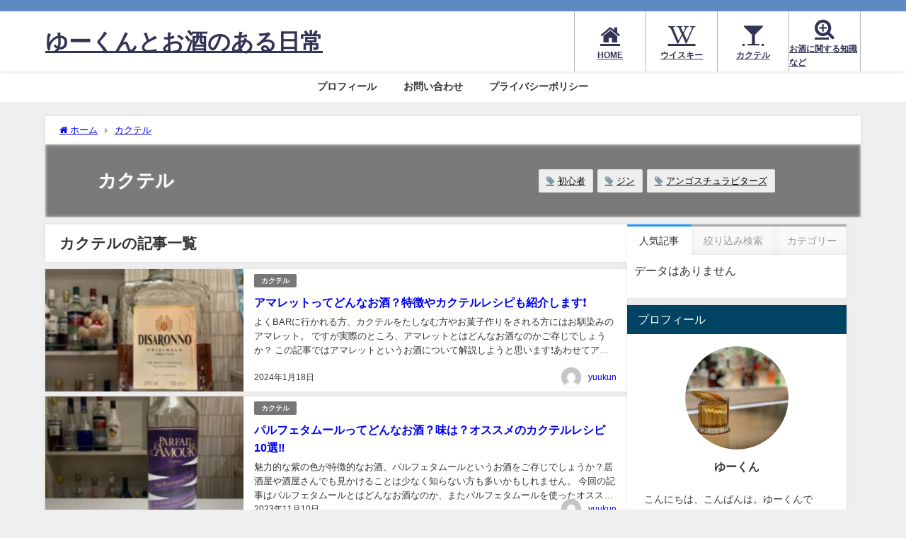

--- FILE ---
content_type: text/html; charset=UTF-8
request_url: https://yknslibrary.com/category/cocktail/
body_size: 21991
content:
<!DOCTYPE html>
<html lang="ja">
<head>
<meta charset="utf-8">
<meta http-equiv="X-UA-Compatible" content="IE=edge">
<meta name="viewport" content="width=device-width, initial-scale=1" />
<title>カクテル</title>
<meta name="description" content="">
<link rel="canonical" href="https://yknslibrary.com/category/cocktail/">
<link rel="shortcut icon" href="">
<!--[if IE]>
		<link rel="shortcut icon" href="">
<![endif]-->
<link rel="apple-touch-icon" href="" />
<meta name='robots' content='max-image-preview, noindex' />
<link rel='dns-prefetch' href='//cdnjs.cloudflare.com' />
<link rel='dns-prefetch' href='//www.googletagmanager.com' />
<link rel='dns-prefetch' href='//pagead2.googlesyndication.com' />
<link rel="alternate" type="application/rss+xml" title="ゆーくんとお酒のある日常 &raquo; フィード" href="https://yknslibrary.com/feed/" />
<link rel="alternate" type="application/rss+xml" title="ゆーくんとお酒のある日常 &raquo; コメントフィード" href="https://yknslibrary.com/comments/feed/" />
<script type="text/javascript" id="wpp-js" src="https://yknslibrary.com/wp-content/plugins/wordpress-popular-posts/assets/js/wpp.min.js?ver=7.3.3" data-sampling="0" data-sampling-rate="100" data-api-url="https://yknslibrary.com/wp-json/wordpress-popular-posts" data-post-id="0" data-token="419d5cb6de" data-lang="0" data-debug="0"></script>
<link rel="alternate" type="application/rss+xml" title="ゆーくんとお酒のある日常 &raquo; カクテル カテゴリーのフィード" href="https://yknslibrary.com/category/cocktail/feed/" />
<style id='wp-img-auto-sizes-contain-inline-css' type='text/css'>
img:is([sizes=auto i],[sizes^="auto," i]){contain-intrinsic-size:3000px 1500px}
/*# sourceURL=wp-img-auto-sizes-contain-inline-css */
</style>
<style id='wp-block-library-inline-css' type='text/css'>
:root{--wp-block-synced-color:#7a00df;--wp-block-synced-color--rgb:122,0,223;--wp-bound-block-color:var(--wp-block-synced-color);--wp-editor-canvas-background:#ddd;--wp-admin-theme-color:#007cba;--wp-admin-theme-color--rgb:0,124,186;--wp-admin-theme-color-darker-10:#006ba1;--wp-admin-theme-color-darker-10--rgb:0,107,160.5;--wp-admin-theme-color-darker-20:#005a87;--wp-admin-theme-color-darker-20--rgb:0,90,135;--wp-admin-border-width-focus:2px}@media (min-resolution:192dpi){:root{--wp-admin-border-width-focus:1.5px}}.wp-element-button{cursor:pointer}:root .has-very-light-gray-background-color{background-color:#eee}:root .has-very-dark-gray-background-color{background-color:#313131}:root .has-very-light-gray-color{color:#eee}:root .has-very-dark-gray-color{color:#313131}:root .has-vivid-green-cyan-to-vivid-cyan-blue-gradient-background{background:linear-gradient(135deg,#00d084,#0693e3)}:root .has-purple-crush-gradient-background{background:linear-gradient(135deg,#34e2e4,#4721fb 50%,#ab1dfe)}:root .has-hazy-dawn-gradient-background{background:linear-gradient(135deg,#faaca8,#dad0ec)}:root .has-subdued-olive-gradient-background{background:linear-gradient(135deg,#fafae1,#67a671)}:root .has-atomic-cream-gradient-background{background:linear-gradient(135deg,#fdd79a,#004a59)}:root .has-nightshade-gradient-background{background:linear-gradient(135deg,#330968,#31cdcf)}:root .has-midnight-gradient-background{background:linear-gradient(135deg,#020381,#2874fc)}:root{--wp--preset--font-size--normal:16px;--wp--preset--font-size--huge:42px}.has-regular-font-size{font-size:1em}.has-larger-font-size{font-size:2.625em}.has-normal-font-size{font-size:var(--wp--preset--font-size--normal)}.has-huge-font-size{font-size:var(--wp--preset--font-size--huge)}.has-text-align-center{text-align:center}.has-text-align-left{text-align:left}.has-text-align-right{text-align:right}.has-fit-text{white-space:nowrap!important}#end-resizable-editor-section{display:none}.aligncenter{clear:both}.items-justified-left{justify-content:flex-start}.items-justified-center{justify-content:center}.items-justified-right{justify-content:flex-end}.items-justified-space-between{justify-content:space-between}.screen-reader-text{border:0;clip-path:inset(50%);height:1px;margin:-1px;overflow:hidden;padding:0;position:absolute;width:1px;word-wrap:normal!important}.screen-reader-text:focus{background-color:#ddd;clip-path:none;color:#444;display:block;font-size:1em;height:auto;left:5px;line-height:normal;padding:15px 23px 14px;text-decoration:none;top:5px;width:auto;z-index:100000}html :where(.has-border-color){border-style:solid}html :where([style*=border-top-color]){border-top-style:solid}html :where([style*=border-right-color]){border-right-style:solid}html :where([style*=border-bottom-color]){border-bottom-style:solid}html :where([style*=border-left-color]){border-left-style:solid}html :where([style*=border-width]){border-style:solid}html :where([style*=border-top-width]){border-top-style:solid}html :where([style*=border-right-width]){border-right-style:solid}html :where([style*=border-bottom-width]){border-bottom-style:solid}html :where([style*=border-left-width]){border-left-style:solid}html :where(img[class*=wp-image-]){height:auto;max-width:100%}:where(figure){margin:0 0 1em}html :where(.is-position-sticky){--wp-admin--admin-bar--position-offset:var(--wp-admin--admin-bar--height,0px)}@media screen and (max-width:600px){html :where(.is-position-sticky){--wp-admin--admin-bar--position-offset:0px}}

/*# sourceURL=wp-block-library-inline-css */
</style><style id='global-styles-inline-css' type='text/css'>
:root{--wp--preset--aspect-ratio--square: 1;--wp--preset--aspect-ratio--4-3: 4/3;--wp--preset--aspect-ratio--3-4: 3/4;--wp--preset--aspect-ratio--3-2: 3/2;--wp--preset--aspect-ratio--2-3: 2/3;--wp--preset--aspect-ratio--16-9: 16/9;--wp--preset--aspect-ratio--9-16: 9/16;--wp--preset--color--black: #000000;--wp--preset--color--cyan-bluish-gray: #abb8c3;--wp--preset--color--white: #ffffff;--wp--preset--color--pale-pink: #f78da7;--wp--preset--color--vivid-red: #cf2e2e;--wp--preset--color--luminous-vivid-orange: #ff6900;--wp--preset--color--luminous-vivid-amber: #fcb900;--wp--preset--color--light-green-cyan: #7bdcb5;--wp--preset--color--vivid-green-cyan: #00d084;--wp--preset--color--pale-cyan-blue: #8ed1fc;--wp--preset--color--vivid-cyan-blue: #0693e3;--wp--preset--color--vivid-purple: #9b51e0;--wp--preset--color--light-blue: #70b8f1;--wp--preset--color--light-red: #ff8178;--wp--preset--color--light-green: #2ac113;--wp--preset--color--light-yellow: #ffe822;--wp--preset--color--light-orange: #ffa30d;--wp--preset--color--blue: #00f;--wp--preset--color--red: #f00;--wp--preset--color--purple: #674970;--wp--preset--color--gray: #ccc;--wp--preset--gradient--vivid-cyan-blue-to-vivid-purple: linear-gradient(135deg,rgb(6,147,227) 0%,rgb(155,81,224) 100%);--wp--preset--gradient--light-green-cyan-to-vivid-green-cyan: linear-gradient(135deg,rgb(122,220,180) 0%,rgb(0,208,130) 100%);--wp--preset--gradient--luminous-vivid-amber-to-luminous-vivid-orange: linear-gradient(135deg,rgb(252,185,0) 0%,rgb(255,105,0) 100%);--wp--preset--gradient--luminous-vivid-orange-to-vivid-red: linear-gradient(135deg,rgb(255,105,0) 0%,rgb(207,46,46) 100%);--wp--preset--gradient--very-light-gray-to-cyan-bluish-gray: linear-gradient(135deg,rgb(238,238,238) 0%,rgb(169,184,195) 100%);--wp--preset--gradient--cool-to-warm-spectrum: linear-gradient(135deg,rgb(74,234,220) 0%,rgb(151,120,209) 20%,rgb(207,42,186) 40%,rgb(238,44,130) 60%,rgb(251,105,98) 80%,rgb(254,248,76) 100%);--wp--preset--gradient--blush-light-purple: linear-gradient(135deg,rgb(255,206,236) 0%,rgb(152,150,240) 100%);--wp--preset--gradient--blush-bordeaux: linear-gradient(135deg,rgb(254,205,165) 0%,rgb(254,45,45) 50%,rgb(107,0,62) 100%);--wp--preset--gradient--luminous-dusk: linear-gradient(135deg,rgb(255,203,112) 0%,rgb(199,81,192) 50%,rgb(65,88,208) 100%);--wp--preset--gradient--pale-ocean: linear-gradient(135deg,rgb(255,245,203) 0%,rgb(182,227,212) 50%,rgb(51,167,181) 100%);--wp--preset--gradient--electric-grass: linear-gradient(135deg,rgb(202,248,128) 0%,rgb(113,206,126) 100%);--wp--preset--gradient--midnight: linear-gradient(135deg,rgb(2,3,129) 0%,rgb(40,116,252) 100%);--wp--preset--font-size--small: .8em;--wp--preset--font-size--medium: 1em;--wp--preset--font-size--large: 1.2em;--wp--preset--font-size--x-large: 42px;--wp--preset--font-size--xlarge: 1.5em;--wp--preset--font-size--xxlarge: 2em;--wp--preset--spacing--20: 0.44rem;--wp--preset--spacing--30: 0.67rem;--wp--preset--spacing--40: 1rem;--wp--preset--spacing--50: 1.5rem;--wp--preset--spacing--60: 2.25rem;--wp--preset--spacing--70: 3.38rem;--wp--preset--spacing--80: 5.06rem;--wp--preset--shadow--natural: 6px 6px 9px rgba(0, 0, 0, 0.2);--wp--preset--shadow--deep: 12px 12px 50px rgba(0, 0, 0, 0.4);--wp--preset--shadow--sharp: 6px 6px 0px rgba(0, 0, 0, 0.2);--wp--preset--shadow--outlined: 6px 6px 0px -3px rgb(255, 255, 255), 6px 6px rgb(0, 0, 0);--wp--preset--shadow--crisp: 6px 6px 0px rgb(0, 0, 0);--wp--custom--spacing--small: max(1.25rem, 5vw);--wp--custom--spacing--medium: clamp(2rem, 8vw, calc(4 * var(--wp--style--block-gap)));--wp--custom--spacing--large: clamp(4rem, 10vw, 8rem);--wp--custom--spacing--outer: var(--wp--custom--spacing--small, 1.25rem);--wp--custom--typography--font-size--huge: clamp(2.25rem, 4vw, 2.75rem);--wp--custom--typography--font-size--gigantic: clamp(2.75rem, 6vw, 3.25rem);--wp--custom--typography--font-size--colossal: clamp(3.25rem, 8vw, 6.25rem);--wp--custom--typography--line-height--tiny: 1.15;--wp--custom--typography--line-height--small: 1.2;--wp--custom--typography--line-height--medium: 1.4;--wp--custom--typography--line-height--normal: 1.6;}:root { --wp--style--global--content-size: 769px;--wp--style--global--wide-size: 1240px; }:where(body) { margin: 0; }.wp-site-blocks > .alignleft { float: left; margin-right: 2em; }.wp-site-blocks > .alignright { float: right; margin-left: 2em; }.wp-site-blocks > .aligncenter { justify-content: center; margin-left: auto; margin-right: auto; }:where(.wp-site-blocks) > * { margin-block-start: 1.5em; margin-block-end: 0; }:where(.wp-site-blocks) > :first-child { margin-block-start: 0; }:where(.wp-site-blocks) > :last-child { margin-block-end: 0; }:root { --wp--style--block-gap: 1.5em; }:root :where(.is-layout-flow) > :first-child{margin-block-start: 0;}:root :where(.is-layout-flow) > :last-child{margin-block-end: 0;}:root :where(.is-layout-flow) > *{margin-block-start: 1.5em;margin-block-end: 0;}:root :where(.is-layout-constrained) > :first-child{margin-block-start: 0;}:root :where(.is-layout-constrained) > :last-child{margin-block-end: 0;}:root :where(.is-layout-constrained) > *{margin-block-start: 1.5em;margin-block-end: 0;}:root :where(.is-layout-flex){gap: 1.5em;}:root :where(.is-layout-grid){gap: 1.5em;}.is-layout-flow > .alignleft{float: left;margin-inline-start: 0;margin-inline-end: 2em;}.is-layout-flow > .alignright{float: right;margin-inline-start: 2em;margin-inline-end: 0;}.is-layout-flow > .aligncenter{margin-left: auto !important;margin-right: auto !important;}.is-layout-constrained > .alignleft{float: left;margin-inline-start: 0;margin-inline-end: 2em;}.is-layout-constrained > .alignright{float: right;margin-inline-start: 2em;margin-inline-end: 0;}.is-layout-constrained > .aligncenter{margin-left: auto !important;margin-right: auto !important;}.is-layout-constrained > :where(:not(.alignleft):not(.alignright):not(.alignfull)){max-width: var(--wp--style--global--content-size);margin-left: auto !important;margin-right: auto !important;}.is-layout-constrained > .alignwide{max-width: var(--wp--style--global--wide-size);}body .is-layout-flex{display: flex;}.is-layout-flex{flex-wrap: wrap;align-items: center;}.is-layout-flex > :is(*, div){margin: 0;}body .is-layout-grid{display: grid;}.is-layout-grid > :is(*, div){margin: 0;}body{padding-top: 0px;padding-right: 0px;padding-bottom: 0px;padding-left: 0px;}:root :where(.wp-element-button, .wp-block-button__link){background-color: #32373c;border-width: 0;color: #fff;font-family: inherit;font-size: inherit;font-style: inherit;font-weight: inherit;letter-spacing: inherit;line-height: inherit;padding-top: calc(0.667em + 2px);padding-right: calc(1.333em + 2px);padding-bottom: calc(0.667em + 2px);padding-left: calc(1.333em + 2px);text-decoration: none;text-transform: inherit;}.has-black-color{color: var(--wp--preset--color--black) !important;}.has-cyan-bluish-gray-color{color: var(--wp--preset--color--cyan-bluish-gray) !important;}.has-white-color{color: var(--wp--preset--color--white) !important;}.has-pale-pink-color{color: var(--wp--preset--color--pale-pink) !important;}.has-vivid-red-color{color: var(--wp--preset--color--vivid-red) !important;}.has-luminous-vivid-orange-color{color: var(--wp--preset--color--luminous-vivid-orange) !important;}.has-luminous-vivid-amber-color{color: var(--wp--preset--color--luminous-vivid-amber) !important;}.has-light-green-cyan-color{color: var(--wp--preset--color--light-green-cyan) !important;}.has-vivid-green-cyan-color{color: var(--wp--preset--color--vivid-green-cyan) !important;}.has-pale-cyan-blue-color{color: var(--wp--preset--color--pale-cyan-blue) !important;}.has-vivid-cyan-blue-color{color: var(--wp--preset--color--vivid-cyan-blue) !important;}.has-vivid-purple-color{color: var(--wp--preset--color--vivid-purple) !important;}.has-light-blue-color{color: var(--wp--preset--color--light-blue) !important;}.has-light-red-color{color: var(--wp--preset--color--light-red) !important;}.has-light-green-color{color: var(--wp--preset--color--light-green) !important;}.has-light-yellow-color{color: var(--wp--preset--color--light-yellow) !important;}.has-light-orange-color{color: var(--wp--preset--color--light-orange) !important;}.has-blue-color{color: var(--wp--preset--color--blue) !important;}.has-red-color{color: var(--wp--preset--color--red) !important;}.has-purple-color{color: var(--wp--preset--color--purple) !important;}.has-gray-color{color: var(--wp--preset--color--gray) !important;}.has-black-background-color{background-color: var(--wp--preset--color--black) !important;}.has-cyan-bluish-gray-background-color{background-color: var(--wp--preset--color--cyan-bluish-gray) !important;}.has-white-background-color{background-color: var(--wp--preset--color--white) !important;}.has-pale-pink-background-color{background-color: var(--wp--preset--color--pale-pink) !important;}.has-vivid-red-background-color{background-color: var(--wp--preset--color--vivid-red) !important;}.has-luminous-vivid-orange-background-color{background-color: var(--wp--preset--color--luminous-vivid-orange) !important;}.has-luminous-vivid-amber-background-color{background-color: var(--wp--preset--color--luminous-vivid-amber) !important;}.has-light-green-cyan-background-color{background-color: var(--wp--preset--color--light-green-cyan) !important;}.has-vivid-green-cyan-background-color{background-color: var(--wp--preset--color--vivid-green-cyan) !important;}.has-pale-cyan-blue-background-color{background-color: var(--wp--preset--color--pale-cyan-blue) !important;}.has-vivid-cyan-blue-background-color{background-color: var(--wp--preset--color--vivid-cyan-blue) !important;}.has-vivid-purple-background-color{background-color: var(--wp--preset--color--vivid-purple) !important;}.has-light-blue-background-color{background-color: var(--wp--preset--color--light-blue) !important;}.has-light-red-background-color{background-color: var(--wp--preset--color--light-red) !important;}.has-light-green-background-color{background-color: var(--wp--preset--color--light-green) !important;}.has-light-yellow-background-color{background-color: var(--wp--preset--color--light-yellow) !important;}.has-light-orange-background-color{background-color: var(--wp--preset--color--light-orange) !important;}.has-blue-background-color{background-color: var(--wp--preset--color--blue) !important;}.has-red-background-color{background-color: var(--wp--preset--color--red) !important;}.has-purple-background-color{background-color: var(--wp--preset--color--purple) !important;}.has-gray-background-color{background-color: var(--wp--preset--color--gray) !important;}.has-black-border-color{border-color: var(--wp--preset--color--black) !important;}.has-cyan-bluish-gray-border-color{border-color: var(--wp--preset--color--cyan-bluish-gray) !important;}.has-white-border-color{border-color: var(--wp--preset--color--white) !important;}.has-pale-pink-border-color{border-color: var(--wp--preset--color--pale-pink) !important;}.has-vivid-red-border-color{border-color: var(--wp--preset--color--vivid-red) !important;}.has-luminous-vivid-orange-border-color{border-color: var(--wp--preset--color--luminous-vivid-orange) !important;}.has-luminous-vivid-amber-border-color{border-color: var(--wp--preset--color--luminous-vivid-amber) !important;}.has-light-green-cyan-border-color{border-color: var(--wp--preset--color--light-green-cyan) !important;}.has-vivid-green-cyan-border-color{border-color: var(--wp--preset--color--vivid-green-cyan) !important;}.has-pale-cyan-blue-border-color{border-color: var(--wp--preset--color--pale-cyan-blue) !important;}.has-vivid-cyan-blue-border-color{border-color: var(--wp--preset--color--vivid-cyan-blue) !important;}.has-vivid-purple-border-color{border-color: var(--wp--preset--color--vivid-purple) !important;}.has-light-blue-border-color{border-color: var(--wp--preset--color--light-blue) !important;}.has-light-red-border-color{border-color: var(--wp--preset--color--light-red) !important;}.has-light-green-border-color{border-color: var(--wp--preset--color--light-green) !important;}.has-light-yellow-border-color{border-color: var(--wp--preset--color--light-yellow) !important;}.has-light-orange-border-color{border-color: var(--wp--preset--color--light-orange) !important;}.has-blue-border-color{border-color: var(--wp--preset--color--blue) !important;}.has-red-border-color{border-color: var(--wp--preset--color--red) !important;}.has-purple-border-color{border-color: var(--wp--preset--color--purple) !important;}.has-gray-border-color{border-color: var(--wp--preset--color--gray) !important;}.has-vivid-cyan-blue-to-vivid-purple-gradient-background{background: var(--wp--preset--gradient--vivid-cyan-blue-to-vivid-purple) !important;}.has-light-green-cyan-to-vivid-green-cyan-gradient-background{background: var(--wp--preset--gradient--light-green-cyan-to-vivid-green-cyan) !important;}.has-luminous-vivid-amber-to-luminous-vivid-orange-gradient-background{background: var(--wp--preset--gradient--luminous-vivid-amber-to-luminous-vivid-orange) !important;}.has-luminous-vivid-orange-to-vivid-red-gradient-background{background: var(--wp--preset--gradient--luminous-vivid-orange-to-vivid-red) !important;}.has-very-light-gray-to-cyan-bluish-gray-gradient-background{background: var(--wp--preset--gradient--very-light-gray-to-cyan-bluish-gray) !important;}.has-cool-to-warm-spectrum-gradient-background{background: var(--wp--preset--gradient--cool-to-warm-spectrum) !important;}.has-blush-light-purple-gradient-background{background: var(--wp--preset--gradient--blush-light-purple) !important;}.has-blush-bordeaux-gradient-background{background: var(--wp--preset--gradient--blush-bordeaux) !important;}.has-luminous-dusk-gradient-background{background: var(--wp--preset--gradient--luminous-dusk) !important;}.has-pale-ocean-gradient-background{background: var(--wp--preset--gradient--pale-ocean) !important;}.has-electric-grass-gradient-background{background: var(--wp--preset--gradient--electric-grass) !important;}.has-midnight-gradient-background{background: var(--wp--preset--gradient--midnight) !important;}.has-small-font-size{font-size: var(--wp--preset--font-size--small) !important;}.has-medium-font-size{font-size: var(--wp--preset--font-size--medium) !important;}.has-large-font-size{font-size: var(--wp--preset--font-size--large) !important;}.has-x-large-font-size{font-size: var(--wp--preset--font-size--x-large) !important;}.has-xlarge-font-size{font-size: var(--wp--preset--font-size--xlarge) !important;}.has-xxlarge-font-size{font-size: var(--wp--preset--font-size--xxlarge) !important;}
/*# sourceURL=global-styles-inline-css */
</style>

<link rel='stylesheet'  href='https://yknslibrary.com/wp-content/plugins/contact-form-7/includes/css/styles.css?ver=6.1.4&#038;theme=6.1.11'  media='all'>
<link rel='stylesheet'  href='//yknslibrary.com/wp-content/uploads/pz-linkcard/style/style.min.css?ver=2.5.6.5.2'  media='all'>
<link rel='stylesheet'  href='https://yknslibrary.com/wp-content/plugins/wordpress-popular-posts/assets/css/wpp.css?ver=7.3.3&#038;theme=6.1.11'  media='all'>
<link rel='stylesheet'  href='https://yknslibrary.com/wp-content/themes/diver/css/style.min.css?ver=6.9&#038;theme=6.1.11'  media='all'>
<link rel='stylesheet'  href='https://yknslibrary.com/wp-content/themes/diver_child/style.css?theme=6.1.11'  media='all'>
<script type="text/javascript"src="https://yknslibrary.com/wp-includes/js/jquery/jquery.min.js?ver=3.7.1&amp;theme=6.1.11" id="jquery-core-js"></script>
<script type="text/javascript"src="https://yknslibrary.com/wp-includes/js/jquery/jquery-migrate.min.js?ver=3.4.1&amp;theme=6.1.11" id="jquery-migrate-js"></script>

<!-- Site Kit によって追加された Google タグ（gtag.js）スニペット -->

<!-- Google アナリティクス スニペット (Site Kit が追加) -->
<script type="text/javascript"src="https://www.googletagmanager.com/gtag/js?id=G-MZG6CQDVLY" id="google_gtagjs-js" async></script>
<script type="text/javascript" id="google_gtagjs-js-after">
/* <![CDATA[ */
window.dataLayer = window.dataLayer || [];function gtag(){dataLayer.push(arguments);}
gtag("set","linker",{"domains":["yknslibrary.com"]});
gtag("js", new Date());
gtag("set", "developer_id.dZTNiMT", true);
gtag("config", "G-MZG6CQDVLY");
//# sourceURL=google_gtagjs-js-after
/* ]]> */
</script>

<!-- Site Kit によって追加された終了 Google タグ（gtag.js）スニペット -->
<link rel="https://api.w.org/" href="https://yknslibrary.com/wp-json/" /><link rel="alternate" title="JSON" type="application/json" href="https://yknslibrary.com/wp-json/wp/v2/categories/8" /><link rel="EditURI" type="application/rsd+xml" title="RSD" href="https://yknslibrary.com/xmlrpc.php?rsd" />
<meta name="generator" content="WordPress 6.9" />
<meta name="generator" content="Site Kit by Google 1.156.0" />            <style id="wpp-loading-animation-styles">@-webkit-keyframes bgslide{from{background-position-x:0}to{background-position-x:-200%}}@keyframes bgslide{from{background-position-x:0}to{background-position-x:-200%}}.wpp-widget-block-placeholder,.wpp-shortcode-placeholder{margin:0 auto;width:60px;height:3px;background:#dd3737;background:linear-gradient(90deg,#dd3737 0%,#571313 10%,#dd3737 100%);background-size:200% auto;border-radius:3px;-webkit-animation:bgslide 1s infinite linear;animation:bgslide 1s infinite linear}</style>
            <style>
.yyi-rinker-img-s .yyi-rinker-image {
	width: 56px;
	min-width: 56px;
	margin:auto;
}
.yyi-rinker-img-m .yyi-rinker-image {
	width: 175px;
	min-width: 175px;
	margin:auto;
}
.yyi-rinker-img-l .yyi-rinker-image {
	width: 200px;
	min-width: 200px;
	margin:auto;
}
.yyi-rinker-img-s .yyi-rinker-image img.yyi-rinker-main-img {
	width: auto;
	max-height: 56px;
}
.yyi-rinker-img-m .yyi-rinker-image img.yyi-rinker-main-img {
	width: auto;
	max-height: 170px;
}
.yyi-rinker-img-l .yyi-rinker-image img.yyi-rinker-main-img {
	width: auto;
	max-height: 200px;
}

div.yyi-rinker-contents div.yyi-rinker-box ul.yyi-rinker-links li {
    list-style: none;
}
div.yyi-rinker-contents ul.yyi-rinker-links {
	border: none;
}
div.yyi-rinker-contents ul.yyi-rinker-links li a {
	text-decoration: none;
}
div.yyi-rinker-contents {
    margin: 2em 0;
}
div.yyi-rinker-contents div.yyi-rinker-box {
    display: flex;
    padding: 26px 26px 0;
    border: 3px solid #f5f5f5;
    box-sizing: border-box;
}
@media (min-width: 768px) {
    div.yyi-rinker-contents div.yyi-rinker-box {
        padding: 26px 26px 0;
    }
}
@media (max-width: 767px) {
    div.yyi-rinker-contents div.yyi-rinker-box {
        flex-direction: column;
        padding: 26px 14px 0;
    }
}
div.yyi-rinker-box div.yyi-rinker-image {
    display: flex;
    flex: none;
}
div.yyi-rinker-box div.yyi-rinker-image a {
    display: inline-block;
    height: fit-content;
    margin-bottom: 26px;
}
div.yyi-rinker-image img.yyi-rinker-main-img {
    display: block;
    max-width: 100%;
    height: auto;
}
div.yyi-rinker-img-s img.yyi-rinker-main-img {
    width: 56px;
}
div.yyi-rinker-img-m img.yyi-rinker-main-img {
    width: 120px;
}
div.yyi-rinker-img-l img.yyi-rinker-main-img {
    width: 200px;
}
div.yyi-rinker-box div.yyi-rinker-info {
    display: flex;
    width: 100%;
    flex-direction: column;
}
@media (min-width: 768px) {
    div.yyi-rinker-box div.yyi-rinker-info {
        padding-left: 26px;
    }
}
@media (max-width: 767px) {
    div.yyi-rinker-box div.yyi-rinker-info {
        text-align: center;
    }
}
div.yyi-rinker-info div.yyi-rinker-title a {
    color: #333;
    font-weight: 600;
    font-size: 18px;
    text-decoration: none;
}
div.yyi-rinker-info div.yyi-rinker-detail {
    display: flex;
    flex-direction: column;
    padding: 8px 0 12px;
}
div.yyi-rinker-detail div:not(:last-child) {
    padding-bottom: 8px;
}
div.yyi-rinker-detail div.credit-box {
    font-size: 12px;
}
div.yyi-rinker-detail div.credit-box a {
    text-decoration: underline;
}
div.yyi-rinker-detail div.brand,
div.yyi-rinker-detail div.price-box {
    font-size: 14px;
}
@media (max-width: 767px) {
    div.price-box span.price {
        display: block;
    }
}
div.yyi-rinker-info div.free-text {
    order: 2;
    padding-top: 8px;
    font-size: 16px;
}
div.yyi-rinker-info ul.yyi-rinker-links {
    display: flex;
    flex-wrap: wrap;
    margin: 0 0 14px;
    padding: 0;
    list-style-type: none;
}
div.yyi-rinker-info ul.yyi-rinker-links li {
    display: inherit;
    flex-direction: column;
    align-self: flex-end;
    text-align: center;
}
@media (min-width: 768px) {
    div.yyi-rinker-info ul.yyi-rinker-links li:not(:last-child){
        margin-right: 8px;
    }
    div.yyi-rinker-info ul.yyi-rinker-links li {
        margin-bottom: 12px;
    }
}
@media (max-width: 767px) {
    div.yyi-rinker-info ul.yyi-rinker-links li {
        width: 100%;
        margin-bottom: 10px;
    }
}
ul.yyi-rinker-links li.amazonkindlelink a {
    background-color: #37475a;
}
ul.yyi-rinker-links li.amazonlink a {
    background-color: #f9bf51;
}
ul.yyi-rinker-links li.rakutenlink a {
    background-color: #d53a3a;
}
ul.yyi-rinker-links li.yahoolink a {
    background-color: #76c2f3;
}
ul.yyi-rinker-links li.mercarilink a {
    background-color: #ff0211;
}
ul.yyi-rinker-links li.freelink1 a {
    background-color: #5db49f;
}
ul.yyi-rinker-links li.freelink2 a {
    background-color: #7e77c1;
}
ul.yyi-rinker-links li.freelink3 a {
    background-color: #3974be;
}
ul.yyi-rinker-links li.freelink4 a {
    background-color: #333;
}
ul.yyi-rinker-links a.yyi-rinker-link {
    display: flex;
    position: relative;
    width: 100%;
    min-height: 38px;
    overflow-x: hidden;
    flex-wrap: wrap-reverse;
    justify-content: center;
    align-items: center;
    border-radius: 2px;
    box-shadow: 0 1px 6px 0 rgba(0,0,0,0.12);
    color: #fff;
    font-weight: 600;
    font-size: 14px;
    white-space: nowrap;
    transition: 0.3s ease-out;
    box-sizing: border-box;
}
ul.yyi-rinker-links a.yyi-rinker-link:after {
    position: absolute;
    right: 12px;
    width: 6px;
    height: 6px;
    border-top: 2px solid;
    border-right: 2px solid;
    content: "";
    transform: rotate(45deg);
    box-sizing: border-box;
}
ul.yyi-rinker-links a.yyi-rinker-link:hover {
    box-shadow: 0 4px 6px 2px rgba(0,0,0,0.12);
    transform: translateY(-2px);
}
@media (min-width: 768px) {
    ul.yyi-rinker-links a.yyi-rinker-link {
        padding: 6px 24px;
    }
}
@media (max-width: 767px) {
    ul.yyi-rinker-links a.yyi-rinker-link {
        padding: 10px 24px;
    }
}</style><style>
.yyi-rinker-images {
    display: flex;
    justify-content: center;
    align-items: center;
    position: relative;

}
div.yyi-rinker-image img.yyi-rinker-main-img.hidden {
    display: none;
}

.yyi-rinker-images-arrow {
    cursor: pointer;
    position: absolute;
    top: 50%;
    display: block;
    margin-top: -11px;
    opacity: 0.6;
    width: 22px;
}

.yyi-rinker-images-arrow-left{
    left: -10px;
}
.yyi-rinker-images-arrow-right{
    right: -10px;
}

.yyi-rinker-images-arrow-left.hidden {
    display: none;
}

.yyi-rinker-images-arrow-right.hidden {
    display: none;
}
div.yyi-rinker-contents.yyi-rinker-design-tate  div.yyi-rinker-box{
    flex-direction: column;
}

div.yyi-rinker-contents.yyi-rinker-design-slim div.yyi-rinker-box .yyi-rinker-links {
    flex-direction: column;
}

div.yyi-rinker-contents.yyi-rinker-design-slim div.yyi-rinker-info {
    width: 100%;
}

div.yyi-rinker-contents.yyi-rinker-design-slim .yyi-rinker-title {
    text-align: center;
}

div.yyi-rinker-contents.yyi-rinker-design-slim .yyi-rinker-links {
    text-align: center;
}
div.yyi-rinker-contents.yyi-rinker-design-slim .yyi-rinker-image {
    margin: auto;
}

div.yyi-rinker-contents.yyi-rinker-design-slim div.yyi-rinker-info ul.yyi-rinker-links li {
	align-self: stretch;
}
div.yyi-rinker-contents.yyi-rinker-design-slim div.yyi-rinker-box div.yyi-rinker-info {
	padding: 0;
}
div.yyi-rinker-contents.yyi-rinker-design-slim div.yyi-rinker-box {
	flex-direction: column;
	padding: 14px 5px 0;
}

.yyi-rinker-design-slim div.yyi-rinker-box div.yyi-rinker-info {
	text-align: center;
}

.yyi-rinker-design-slim div.price-box span.price {
	display: block;
}

div.yyi-rinker-contents.yyi-rinker-design-slim div.yyi-rinker-info div.yyi-rinker-title a{
	font-size:16px;
}

div.yyi-rinker-contents.yyi-rinker-design-slim ul.yyi-rinker-links li.amazonkindlelink:before,  div.yyi-rinker-contents.yyi-rinker-design-slim ul.yyi-rinker-links li.amazonlink:before,  div.yyi-rinker-contents.yyi-rinker-design-slim ul.yyi-rinker-links li.rakutenlink:before, div.yyi-rinker-contents.yyi-rinker-design-slim ul.yyi-rinker-links li.yahoolink:before, div.yyi-rinker-contents.yyi-rinker-design-slim ul.yyi-rinker-links li.mercarilink:before {
	font-size:12px;
}

div.yyi-rinker-contents.yyi-rinker-design-slim ul.yyi-rinker-links li a {
	font-size: 13px;
}
.entry-content ul.yyi-rinker-links li {
	padding: 0;
}

div.yyi-rinker-contents .yyi-rinker-attention.attention_desing_right_ribbon {
    width: 89px;
    height: 91px;
    position: absolute;
    top: -1px;
    right: -1px;
    left: auto;
    overflow: hidden;
}

div.yyi-rinker-contents .yyi-rinker-attention.attention_desing_right_ribbon span {
    display: inline-block;
    width: 146px;
    position: absolute;
    padding: 4px 0;
    left: -13px;
    top: 12px;
    text-align: center;
    font-size: 12px;
    line-height: 24px;
    -webkit-transform: rotate(45deg);
    transform: rotate(45deg);
    box-shadow: 0 1px 3px rgba(0, 0, 0, 0.2);
}

div.yyi-rinker-contents .yyi-rinker-attention.attention_desing_right_ribbon {
    background: none;
}
.yyi-rinker-attention.attention_desing_right_ribbon .yyi-rinker-attention-after,
.yyi-rinker-attention.attention_desing_right_ribbon .yyi-rinker-attention-before{
display:none;
}
div.yyi-rinker-use-right_ribbon div.yyi-rinker-title {
    margin-right: 2rem;
}

ul.yyi-rinker-links li.mercarilink a {
    background-color: #ff0211;
}
.yyi-rinker-design-slim div.yyi-rinker-info ul.yyi-rinker-links li {
	width: 100%;
	margin-bottom: 10px;
}
 .yyi-rinker-design-slim ul.yyi-rinker-links a.yyi-rinker-link {
	padding: 10px 24px;
}

/** ver1.9.2 以降追加 **/
.yyi-rinker-contents .yyi-rinker-info {
    padding-left: 10px;
}
.yyi-rinker-img-s .yyi-rinker-image .yyi-rinker-images img{
    max-height: 75px;
}
.yyi-rinker-img-m .yyi-rinker-image .yyi-rinker-images img{
    max-height: 175px;
}
.yyi-rinker-img-l .yyi-rinker-image .yyi-rinker-images img{
    max-height: 200px;
}
div.yyi-rinker-contents div.yyi-rinker-image {
    flex-direction: column;
    align-items: center;
}
div.yyi-rinker-contents ul.yyi-rinker-thumbnails {
    display: flex;
    flex-direction: row;
    flex-wrap : wrap;
    list-style: none;
    border:none;
    padding: 0;
    margin: 5px 0;
}
div.yyi-rinker-contents ul.yyi-rinker-thumbnails li{
    cursor: pointer;
    height: 32px;
    text-align: center;
    vertical-align: middle;
    width: 32px;
    border:none;
    padding: 0;
    margin: 0;
    box-sizing: content-box;
}
div.yyi-rinker-contents ul.yyi-rinker-thumbnails li img {
    vertical-align: middle;
}

div.yyi-rinker-contents ul.yyi-rinker-thumbnails li {
    border: 1px solid #fff;
}
div.yyi-rinker-contents ul.yyi-rinker-thumbnails li.thumb-active {
    border: 1px solid #eee;
}

/* ここから　mini */
div.yyi-rinker-contents.yyi-rinker-design-mini {
    border: none;
    box-shadow: none;
    background-color: transparent;
}

/* ボタン非表示 */
.yyi-rinker-design-mini div.yyi-rinker-info ul.yyi-rinker-links,
.yyi-rinker-design-mini div.yyi-rinker-info .brand,
.yyi-rinker-design-mini div.yyi-rinker-info .price-box {
    display: none;
}

div.yyi-rinker-contents.yyi-rinker-design-mini .credit-box{
    text-align: right;
}

div.yyi-rinker-contents.yyi-rinker-design-mini div.yyi-rinker-info {
    width:100%;
}
.yyi-rinker-design-mini div.yyi-rinker-info div.yyi-rinker-title {
    line-height: 1.2;
    min-height: 2.4em;
    margin-bottom: 0;
}
.yyi-rinker-design-mini div.yyi-rinker-info div.yyi-rinker-title a {
    font-size: 12px;
    text-decoration: none;
    text-decoration: underline;
}
div.yyi-rinker-contents.yyi-rinker-design-mini {
    position: relative;
    max-width: 100%;
    border: none;
    border-radius: 12px;
    box-shadow: 0 1px 6px rgb(0 0 0 / 12%);
    background-color: #fff;
}

div.yyi-rinker-contents.yyi-rinker-design-mini div.yyi-rinker-box {
    border: none;
}

.yyi-rinker-design-mini div.yyi-rinker-image {
    width: 60px;
    min-width: 60px;

}
div.yyi-rinker-design-mini div.yyi-rinker-image img.yyi-rinker-main-img{
    max-height: 3.6em;
}
.yyi-rinker-design-mini div.yyi-rinker-detail div.credit-box {
    font-size: 10px;
}
.yyi-rinker-design-mini div.yyi-rinker-detail div.brand,
.yyi-rinker-design-mini div.yyi-rinker-detail div.price-box {
    font-size: 10px;
}
.yyi-rinker-design-mini div.yyi-rinker-info div.yyi-rinker-detail {
    padding: 0;
}
.yyi-rinker-design-mini div.yyi-rinker-detail div:not(:last-child) {
    padding-bottom: 0;
}
.yyi-rinker-design-mini div.yyi-rinker-box div.yyi-rinker-image a {
    margin-bottom: 16px;
}
@media (min-width: 768px){
    div.yyi-rinker-contents.yyi-rinker-design-mini div.yyi-rinker-box {
        padding: 12px;
    }
    .yyi-rinker-design-mini div.yyi-rinker-box div.yyi-rinker-info {
        justify-content: center;
        padding-left: 24px;
    }
}
@media (max-width: 767px){
    div.yyi-rinker-contents.yyi-rinker-design-mini {
        max-width:100%;
    }
    div.yyi-rinker-contents.yyi-rinker-design-mini div.yyi-rinker-box {
        flex-direction: row;
        padding: 12px;
    }
    .yyi-rinker-design-mini div.yyi-rinker-box div.yyi-rinker-info {
        justify-content: center;
        margin-bottom: 16px;
        padding-left: 16px;
        text-align: left;
    }
}
/* 1.9.5以降 */
div.yyi-rinker-contents {
    position: relative;
    overflow: visible;
}
div.yyi-rinker-contents .yyi-rinker-attention {
    display: inline;
    line-height: 30px;
    position: absolute;
    top: -10px;
    left: -9px;
    min-width: 60px;
    padding: 0;
    height: 30px;
    text-align: center;
    font-weight: 600;
    color: #ffffff;
    background: #fea724;
    z-index: 10;
}

div.yyi-rinker-contents .yyi-rinker-attention span{
    padding: 0 15px;
}

.yyi-rinker-attention-before, .yyi-rinker-attention-after {
	display: inline;
    position: absolute;
    content: '';
}

.yyi-rinker-attention-before {
    bottom: -8px;
    left: 0.1px;
    width: 0;
    height: 0;
    border-top: 9px solid;
    border-top-color: inherit;
    border-left: 9px solid transparent;
    z-index: 1;
}

.yyi-rinker-attention-after {
    top: 0;
    right: -14.5px;
    width: 0;
    height: 0;
    border-top: 15px solid transparent;
    border-bottom: 15px solid transparent;
    border-left: 15px solid;
    border-left-color: inherit;
}

div.yyi-rinker-contents .yyi-rinker-attention.attention_desing_circle{
    display: flex;
    position: absolute;
 	top: -20px;
    left: -20px;
    width: 60px;
    height: 60px;
    min-width: auto;
    min-height: auto;
    justify-content: center;
    align-items: center;
    border-radius: 50%;
    color: #fff;
    background: #fea724;
    font-weight: 600;
    font-size: 17px;
}

div.yyi-rinker-contents.yyi-rinker-design-mini .yyi-rinker-attention.attention_desing_circle{
    top: -18px;
    left: -18px;
    width: 36px;
    height: 36px;
    font-size: 12px;
}


div.yyi-rinker-contents .yyi-rinker-attention.attention_desing_circle{
}

div.yyi-rinker-contents .yyi-rinker-attention.attention_desing_circle span {
	padding: 0;
}

div.yyi-rinker-contents .yyi-rinker-attention.attention_desing_circle .yyi-rinker-attention-after,
div.yyi-rinker-contents .yyi-rinker-attention.attention_desing_circle .yyi-rinker-attention-before{
	display: none;
}

</style>      <script>
      (function(i,s,o,g,r,a,m){i['GoogleAnalyticsObject']=r;i[r]=i[r]||function(){(i[r].q=i[r].q||[]).push(arguments)},i[r].l=1*new Date();a=s.createElement(o),m=s.getElementsByTagName(o)[0];a.async=1;a.src=g;m.parentNode.insertBefore(a,m)})(window,document,'script','//www.google-analytics.com/analytics.js','ga');ga('create',"UA-216461875-1",'auto');ga('send','pageview');</script>
      <script async src="https://pagead2.googlesyndication.com/pagead/js/adsbygoogle.js?client=ca-pub-2234639631029336"
     crossorigin="anonymous"></script><script type="application/ld+json" class="json-ld">[]</script>
<link rel="next" href="https://yknslibrary.com/category/cocktail/page/2/" />
<style>body{background-image:url('');}</style> <style> #onlynav ul ul,#nav_fixed #nav ul ul,.header-logo #nav ul ul {visibility:hidden;opacity:0;transition:.2s ease-in-out;transform:translateY(10px);}#onlynav ul ul ul,#nav_fixed #nav ul ul ul,.header-logo #nav ul ul ul {transform:translateX(-20px) translateY(0);}#onlynav ul li:hover > ul,#nav_fixed #nav ul li:hover > ul,.header-logo #nav ul li:hover > ul{visibility:visible;opacity:1;transform:translateY(0);}#onlynav ul ul li:hover > ul,#nav_fixed #nav ul ul li:hover > ul,.header-logo #nav ul ul li:hover > ul{transform:translateX(0) translateY(0);}</style><style>body{background-color:#efefef;color:#333333;}:where(a){color:#333355;}:where(a):hover{color:#6495ED}:where(.content){color:#000;}:where(.content) a{color:#6f97bc;}:where(.content) a:hover{color:#6495ED;}.header-wrap,#header ul.sub-menu, #header ul.children,#scrollnav,.description_sp{background:#ffffff;color:#333333}.header-wrap a,#scrollnav a,div.logo_title{color:#333355;}.header-wrap a:hover,div.logo_title:hover{color:#6495ED}.drawer-nav-btn span{background-color:#333355;}.drawer-nav-btn:before,.drawer-nav-btn:after {border-color:#333355;}#scrollnav ul li a{background:rgba(255,255,255,.8);color:#505050}.header_small_menu{background:#5d8ac1;color:#fff}.header_small_menu a{color:#fff}.header_small_menu a:hover{color:#6495ED}#nav_fixed.fixed, #nav_fixed #nav ul ul{background:#ffffff;color:#333333}#nav_fixed.fixed a,#nav_fixed .logo_title{color:#333355}#nav_fixed.fixed a:hover{color:#6495ED}#nav_fixed .drawer-nav-btn:before,#nav_fixed .drawer-nav-btn:after{border-color:#333355;}#nav_fixed .drawer-nav-btn span{background-color:#333355;}#onlynav{background:#fff;color:#333}#onlynav ul li a{color:#333}#onlynav ul ul.sub-menu{background:#fff}#onlynav div > ul > li > a:before{border-color:#333}#onlynav ul > li:hover > a:hover,#onlynav ul>li:hover>a,#onlynav ul>li:hover li:hover>a,#onlynav ul li:hover ul li ul li:hover > a{background:#5d8ac1;color:#fff}#onlynav ul li ul li ul:before{border-left-color:#fff}#onlynav ul li:last-child ul li ul:before{border-right-color:#fff}#bigfooter{background:#fff;color:#333333}#bigfooter a{color:#333355}#bigfooter a:hover{color:#6495ED}#footer{background:#fff;color:#999}#footer a{color:#333355}#footer a:hover{color:#6495ED}#sidebar .widget{background:#fff;color:#333;}#sidebar .widget a{color:#333355;}#sidebar .widget a:hover{color:#6495ED;}.post-box-contents,#main-wrap #pickup_posts_container img,.hentry, #single-main .post-sub,.navigation,.single_thumbnail,.in_loop,#breadcrumb,.pickup-cat-list,.maintop-widget, .mainbottom-widget,#share_plz,.sticky-post-box,.catpage_content_wrap,.cat-post-main{background:#fff;}.post-box{border-color:#eee;}.drawer_content_title,.searchbox_content_title{background:#eee;color:#333;}.drawer-nav,#header_search{background:#fff}.drawer-nav,.drawer-nav a,#header_search,#header_search a{color:#000}#footer_sticky_menu{background:rgba(255,255,255,.8)}.footermenu_col{background:rgba(255,255,255,.8);color:#333;}a.page-numbers{background:#afafaf;color:#fff;}.pagination .current{background:#607d8b;color:#fff;}</style><style>@media screen and (min-width:1201px){#main-wrap,.header-wrap .header-logo,.header_small_content,.bigfooter_wrap,.footer_content,.container_top_widget,.container_bottom_widget{width:90%;}}@media screen and (max-width:1200px){ #main-wrap,.header-wrap .header-logo, .header_small_content, .bigfooter_wrap,.footer_content, .container_top_widget, .container_bottom_widget{width:96%;}}@media screen and (max-width:768px){#main-wrap,.header-wrap .header-logo,.header_small_content,.bigfooter_wrap,.footer_content,.container_top_widget,.container_bottom_widget{width:100%;}}@media screen and (min-width:960px){#sidebar {width:310px;}}</style><style type="text/css" id="diver-custom-heading-css">.content h2:where(:not([class])),:where(.is-editor-blocks) :where(.content) h2:not(.sc_heading){color:#fff;background-color:#76c4cc;background:linear-gradient(-155deg, rgba(0, 0, 0, 0) 1.5em,#76c4cc 0%);}.content h2:where(:not([class])):after,:where(.is-editor-blocks) :where(.content) h2:not(.sc_heading):after{content:"";position:absolute;top:0px;right:0px;width:1.65507em;height:3.5493em;;background:linear-gradient(to left bottom, rgba(0, 0, 0, 0) 50%, rgba(0, 0, 0, .2) 0%, rgba(0, 0, 0, .3));border-bottom-left-radius:6px;box-shadow:-.2em .2em .3em -.1em rgba(0, 0, 0, .15);transform:translateY(-1.89424em) rotate(-40deg);transform-origin:bottom right;}.content h3:where(:not([class])),:where(.is-editor-blocks) :where(.content) h3:not(.sc_heading){color:#000;background-color:#000;border-bottom:2px solid #000;background:transparent;padding-left:0px;padding-right:0px;}.content h4:where(:not([class])),:where(.is-editor-blocks) :where(.content) h4:not(.sc_heading){color:#000;background-color:#000;background:transparent;display:flex;align-items:center;padding:0px;}.content h4:where(:not([class])):before,:where(.is-editor-blocks) :where(.content) h4:not(.sc_heading):before{content:"";width:.6em;height:.6em;margin-right:.6em;background-color:#000;transform:rotate(45deg);}.content h5:where(:not([class])),:where(.is-editor-blocks) :where(.content) h5:not(.sc_heading){color:#000;}</style>
<!-- Site Kit が追加した Google AdSense メタタグ -->
<meta name="google-adsense-platform-account" content="ca-host-pub-2644536267352236">
<meta name="google-adsense-platform-domain" content="sitekit.withgoogle.com">
<!-- Site Kit が追加した End Google AdSense メタタグ -->

<!-- Google AdSense スニペット (Site Kit が追加) -->
<script type="text/javascript" async="async" src="https://pagead2.googlesyndication.com/pagead/js/adsbygoogle.js?client=ca-pub-2234639631029336&amp;host=ca-host-pub-2644536267352236" crossorigin="anonymous"></script>

<!-- (ここまで) Google AdSense スニペット (Site Kit が追加) -->
<link rel="icon" href="https://yknslibrary.com/wp-content/uploads/2022/01/cropped-アイコン-32x32.jpg" sizes="32x32" />
<link rel="icon" href="https://yknslibrary.com/wp-content/uploads/2022/01/cropped-アイコン-192x192.jpg" sizes="192x192" />
<link rel="apple-touch-icon" href="https://yknslibrary.com/wp-content/uploads/2022/01/cropped-アイコン-180x180.jpg" />
<meta name="msapplication-TileImage" content="https://yknslibrary.com/wp-content/uploads/2022/01/cropped-アイコン-270x270.jpg" />

<script src="https://www.youtube.com/iframe_api"></script>

<link rel='stylesheet'  href='https://maxcdn.bootstrapcdn.com/font-awesome/4.7.0/css/font-awesome.min.css'  media='all'>
<link rel='stylesheet'  href='https://cdnjs.cloudflare.com/ajax/libs/lity/2.3.1/lity.min.css'  media='all'>
</head>
<body itemscope="itemscope" itemtype="http://schema.org/WebPage" class="archive category category-cocktail category-8 wp-embed-responsive wp-theme-diver wp-child-theme-diver_child is-editor-blocks l-sidebar-right">

<div id="container">
<!-- header -->
	<!-- lpページでは表示しない -->
	<div id="header" class="clearfix">
					<header class="header-wrap" role="banner" itemscope="itemscope" itemtype="http://schema.org/WPHeader">
			<div class="header_small_menu clearfix">
		<div class="header_small_content">
			<div id="description"></div>
			<nav class="header_small_menu_right" role="navigation" itemscope="itemscope" itemtype="http://scheme.org/SiteNavigationElement">
							</nav>
		</div>
	</div>

			<div class="header-logo clearfix">
				<!-- 	<button type="button" class="drawer-toggle drawer-hamburger">
	  <span class="sr-only">toggle navigation</span>
	  <span class="drawer-hamburger-icon"></span>
	</button> -->

	<div class="drawer-nav-btn-wrap"><span class="drawer-nav-btn"><span></span></span></div>


	<div class="header_search"><a href="#header_search" class="header_search_btn" data-lity><div class="header_search_inner"><i class="fa fa-search" aria-hidden="true"></i><div class="header_search_title">SEARCH</div></div></a></div>

				<!-- /Navigation -->

								<div id="logo">
										<a href="https://yknslibrary.com/">
													<div class="logo_title">ゆーくんとお酒のある日常</div>
											</a>
				</div>
				<div class="nav_in_btn">
	<ul>
			<li class="nav_in_btn_list_1"><a href="https://yknslibrary.com/"  ><i class="fa fa-home"></i><span>HOME</span></a></li>
			<li class="nav_in_btn_list_2"><a href="https://yknslibrary.com/category/whisky/"  ><i class="fa fa-wikipedia-w"></i><span>ウイスキー</span></a></li>
			<li class="nav_in_btn_list_3"><a href="https://yknslibrary.com/category/cocktail/"  ><i class="fa fa-glass"></i><span>カクテル</span></a></li>
			<li class="nav_in_btn_list_4"><a href="https://yknslibrary.com/category/know/"  ><i class="fa fa-search-plus"></i><span>お酒に関する知識など</span></a></li>
		</ul>
</div>

			</div>
		</header>
		<nav id="scrollnav" role="navigation" itemscope="itemscope" itemtype="http://scheme.org/SiteNavigationElement">
			<div class="menu-%e3%83%a1%e3%83%8b%e3%83%a5-container"><ul id="scroll-menu"><li id="menu-item-340" class="menu-item menu-item-type-post_type menu-item-object-page menu-item-340"><a href="https://yknslibrary.com/profile/">プロフィール</a></li>
<li id="menu-item-198" class="menu-item menu-item-type-post_type menu-item-object-page menu-item-198"><a href="https://yknslibrary.com/%e3%81%8a%e5%95%8f%e3%81%84%e5%90%88%e3%82%8f%e3%81%9b/">お問い合わせ</a></li>
<li id="menu-item-199" class="menu-item menu-item-type-post_type menu-item-object-page menu-item-199"><a href="https://yknslibrary.com/privacy-policy-2/">プライバシーポリシー</a></li>
</ul></div>		</nav>
		
		<div id="nav_fixed">
		<div class="header-logo clearfix">
			<!-- Navigation -->
			<!-- 	<button type="button" class="drawer-toggle drawer-hamburger">
	  <span class="sr-only">toggle navigation</span>
	  <span class="drawer-hamburger-icon"></span>
	</button> -->

	<div class="drawer-nav-btn-wrap"><span class="drawer-nav-btn"><span></span></span></div>


	<div class="header_search"><a href="#header_search" class="header_search_btn" data-lity><div class="header_search_inner"><i class="fa fa-search" aria-hidden="true"></i><div class="header_search_title">SEARCH</div></div></a></div>

			<!-- /Navigation -->
			<div class="logo clearfix">
				<a href="https://yknslibrary.com/">
											<div class="logo_title">ゆーくんとお酒のある日常</div>
									</a>
			</div>
					<nav id="nav" role="navigation" itemscope="itemscope" itemtype="http://scheme.org/SiteNavigationElement">
				<div class="menu-%e3%83%a1%e3%83%8b%e3%83%a5-container"><ul id="fixnavul" class="menu"><li class="menu-item menu-item-type-post_type menu-item-object-page menu-item-340"><a href="https://yknslibrary.com/profile/">プロフィール</a></li>
<li class="menu-item menu-item-type-post_type menu-item-object-page menu-item-198"><a href="https://yknslibrary.com/%e3%81%8a%e5%95%8f%e3%81%84%e5%90%88%e3%82%8f%e3%81%9b/">お問い合わせ</a></li>
<li class="menu-item menu-item-type-post_type menu-item-object-page menu-item-199"><a href="https://yknslibrary.com/privacy-policy-2/">プライバシーポリシー</a></li>
</ul></div>			</nav>
				</div>
	</div>
							<nav id="onlynav" class="onlynav" role="navigation" itemscope="itemscope" itemtype="http://scheme.org/SiteNavigationElement">
				<div class="menu-%e3%83%a1%e3%83%8b%e3%83%a5-container"><ul id="onlynavul" class="menu"><li class="menu-item menu-item-type-post_type menu-item-object-page menu-item-340"><a href="https://yknslibrary.com/profile/">プロフィール</a></li>
<li class="menu-item menu-item-type-post_type menu-item-object-page menu-item-198"><a href="https://yknslibrary.com/%e3%81%8a%e5%95%8f%e3%81%84%e5%90%88%e3%82%8f%e3%81%9b/">お問い合わせ</a></li>
<li class="menu-item menu-item-type-post_type menu-item-object-page menu-item-199"><a href="https://yknslibrary.com/privacy-policy-2/">プライバシーポリシー</a></li>
</ul></div>			</nav>
					</div>
	<div class="d_sp">
		</div>
	
	<div id="main-wrap">
	<div id="breadcrumb"><ul itemscope itemtype="http://schema.org/BreadcrumbList"><li itemprop="itemListElement" itemscope itemtype="http://schema.org/ListItem"><a href="https://yknslibrary.com/" itemprop="item"><span itemprop="name"><i class="fa fa-home" aria-hidden="true"></i> ホーム</span></a><meta itemprop="position" content="1" /></li><li itemprop="itemListElement" itemscope itemtype="http://schema.org/ListItem"><a href="https://yknslibrary.com/category/cocktail/" itemprop="item"><span itemprop="name">カクテル</span></a><meta itemprop="position" content="2" /></li></ul></div>	

    <div class="catpage_content_wrap" style="color:#fff;">
    <div class="cover lazyload" data-bg="" style="background-color: #999;"></div>
        <div class="innner clearfix">
            <div class="catpage_inner_content">
                <h1 class="catpage_title">カクテル</h1>
                                              </div>
                            <div class="catpage_tag">
                    <a href="https://yknslibrary.com/tag/beginner/" class="tag-cloud-link tag-link-13 tag-link-position-1" style="font-size: 10pt;">初心者</a>
<a href="https://yknslibrary.com/tag/gin/" class="tag-cloud-link tag-link-20 tag-link-position-2" style="font-size: 10pt;">ジン</a>
<a href="https://yknslibrary.com/tag/bitters/" class="tag-cloud-link tag-link-17 tag-link-position-3" style="font-size: 10pt;">アンゴスチュラビターズ</a>                </div>
                    </div>
    </div>

	<div class="l-main-container">
		<!-- main -->
		<main id="main" style="margin-right:-330px;padding-right:330px;" role="main">
						<div class="wrap-post-title">カクテルの記事一覧</div>

			<section class="wrap-post-box">
					<article class="post-box post-1" role="article">
				<div class="post-box-contents clearfix" data-href="https://yknslibrary.com/%e3%82%a2%e3%83%9e%e3%83%ac%e3%83%83%e3%83%88%e3%81%a3%e3%81%a6%e3%81%a9%e3%82%93%e3%81%aa%e3%81%8a%e9%85%92%ef%bc%9f%e7%89%b9%e5%be%b4%e3%82%84%e3%82%ab%e3%82%af%e3%83%86%e3%83%ab%e3%83%ac%e3%82%b7/">
				<figure class="post_thumbnail post-box-thumbnail">
												<div class="post_thumbnail_wrap post-box-thumbnail__wrap">
								<img src="https://yknslibrary.com/wp-content/uploads/2024/01/IMG_0878-225x300.jpeg" width="225" height="300" alt="アマレットってどんなお酒？特徴やカクテルレシピも紹介します❗️">
														</div>
										</figure>
					<section class="post-meta-all">
											<div class="post-cat" style="background:"><a href="https://yknslibrary.com/category/cocktail/" rel="category tag">カクテル</a></div>
																		<div class="post-title">
								<a href="https://yknslibrary.com/%e3%82%a2%e3%83%9e%e3%83%ac%e3%83%83%e3%83%88%e3%81%a3%e3%81%a6%e3%81%a9%e3%82%93%e3%81%aa%e3%81%8a%e9%85%92%ef%bc%9f%e7%89%b9%e5%be%b4%e3%82%84%e3%82%ab%e3%82%af%e3%83%86%e3%83%ab%e3%83%ac%e3%82%b7/" title="アマレットってどんなお酒？特徴やカクテルレシピも紹介します❗️" rel="bookmark">アマレットってどんなお酒？特徴やカクテルレシピも紹介します❗️</a>
						</div>
													<time class="post-date" datetime="2024-01-18">
							2024年1月18日	
							</time>
												<div class="post-substr">
															よくBARに行かれる方、カクテルをたしなむ方やお菓子作りをされる方にはお馴染みのアマレット。 ですが実際のところ、アマレットとはどんなお酒なのかご存じでしょうか？ この記事ではアマレットというお酒について解説しようと思います❗️あわせてアマレットを使ったおすすめのカクテルレシピをご紹介します❗️ ゆーくんゆーくんとお酒...													</div>
													<ul class="post-author">
								<li class="post-author-thum"><img alt='' src='https://secure.gravatar.com/avatar/fda816418e651572aa75c9d27a2cd1b02783f6f7268ab1a4845108f01220bb7c?s=30&#038;d=mm&#038;r=g' srcset='https://secure.gravatar.com/avatar/fda816418e651572aa75c9d27a2cd1b02783f6f7268ab1a4845108f01220bb7c?s=60&#038;d=mm&#038;r=g 2x' class='avatar avatar-30 photo' height='30' width='30' decoding='async'/></li>
								<li class="post-author-name"><a href="https://yknslibrary.com/author/yuukun/">yuukun</a></li>
							</ul>
											</section>
				</div>
			</article>
												<article class="post-box post-2" role="article">
				<div class="post-box-contents clearfix" data-href="https://yknslibrary.com/%e3%83%91%e3%83%ab%e3%83%95%e3%82%a7%e3%82%bf%e3%83%a0%e3%83%bc%e3%83%ab%e3%81%a3%e3%81%a6%e3%81%a9%e3%82%93%e3%81%aa%e3%81%8a%e9%85%92%ef%bc%9f%e5%91%b3%e3%81%af%ef%bc%9f%e3%82%aa%e3%82%b9%e3%82%b9/">
				<figure class="post_thumbnail post-box-thumbnail">
												<div class="post_thumbnail_wrap post-box-thumbnail__wrap">
								<img src="https://yknslibrary.com/wp-content/uploads/2023/11/IMG_0743-225x300.jpeg" width="225" height="300" alt="パルフェタムールってどんなお酒？味は？オススメのカクテルレシピ10選‼️">
														</div>
										</figure>
					<section class="post-meta-all">
											<div class="post-cat" style="background:"><a href="https://yknslibrary.com/category/cocktail/" rel="category tag">カクテル</a></div>
																		<div class="post-title">
								<a href="https://yknslibrary.com/%e3%83%91%e3%83%ab%e3%83%95%e3%82%a7%e3%82%bf%e3%83%a0%e3%83%bc%e3%83%ab%e3%81%a3%e3%81%a6%e3%81%a9%e3%82%93%e3%81%aa%e3%81%8a%e9%85%92%ef%bc%9f%e5%91%b3%e3%81%af%ef%bc%9f%e3%82%aa%e3%82%b9%e3%82%b9/" title="パルフェタムールってどんなお酒？味は？オススメのカクテルレシピ10選‼️" rel="bookmark">パルフェタムールってどんなお酒？味は？オススメのカクテルレシピ10選‼️</a>
						</div>
													<time class="post-date" datetime="2023-11-10">
							2023年11月10日	
							</time>
												<div class="post-substr">
															魅力的な紫の色が特徴的なお酒、パルフェタムールというお酒をご存じでしょうか？居酒屋や酒屋さんでも見かけることは少なく知らない方も多いかもしれません。 今回の記事はパルフェタムールとはどんなお酒なのか、またパルフェタムールを使ったオススメのカクテルなどご紹介できたらと思います！ ゆーくんゆーくんとお酒のある日常では他にも...													</div>
													<ul class="post-author">
								<li class="post-author-thum"><img alt='' src='https://secure.gravatar.com/avatar/fda816418e651572aa75c9d27a2cd1b02783f6f7268ab1a4845108f01220bb7c?s=30&#038;d=mm&#038;r=g' srcset='https://secure.gravatar.com/avatar/fda816418e651572aa75c9d27a2cd1b02783f6f7268ab1a4845108f01220bb7c?s=60&#038;d=mm&#038;r=g 2x' class='avatar avatar-30 photo' height='30' width='30' decoding='async'/></li>
								<li class="post-author-name"><a href="https://yknslibrary.com/author/yuukun/">yuukun</a></li>
							</ul>
											</section>
				</div>
			</article>
												<article class="post-box post-3" role="article">
				<div class="post-box-contents clearfix" data-href="https://yknslibrary.com/__trashed-4/">
				<figure class="post_thumbnail post-box-thumbnail">
												<div class="post_thumbnail_wrap post-box-thumbnail__wrap">
								<img src="https://yknslibrary.com/wp-content/uploads/2023/08/1C26EFB5-83BB-463A-8C38-A95AA15AF696-225x300.jpeg" width="225" height="300" alt="ホワイトキュラソーとオレンジキュラソーは何が違う？コアントローとグランマルニエの違いは？">
														</div>
										</figure>
					<section class="post-meta-all">
											<div class="post-cat" style="background:"><a href="https://yknslibrary.com/category/know/" rel="category tag">お酒に関する知識</a></div>
																		<div class="post-title">
								<a href="https://yknslibrary.com/__trashed-4/" title="ホワイトキュラソーとオレンジキュラソーは何が違う？コアントローとグランマルニエの違いは？" rel="bookmark">ホワイトキュラソーとオレンジキュラソーは何が違う？コアントローとグランマルニエの違いは？</a>
						</div>
													<time class="post-date" datetime="2023-08-20">
							2023年8月20日	
							</time>
												<div class="post-substr">
															カクテルの材料やお菓子を作る際によく使われるオレンジキュラソー、ホワイトキュラソー。どんなお酒かご存知でしょうか？ コアントローとグランマルニエも同じキュラソーなのですが、ホワイトキュラソーとオレンジキュラソーという明確な違いがあります。 そこで今回の記事ではキュラソーとはどういったお酒なのか、よく間違えられるコアント...													</div>
													<ul class="post-author">
								<li class="post-author-thum"><img alt='' src='https://secure.gravatar.com/avatar/fda816418e651572aa75c9d27a2cd1b02783f6f7268ab1a4845108f01220bb7c?s=30&#038;d=mm&#038;r=g' srcset='https://secure.gravatar.com/avatar/fda816418e651572aa75c9d27a2cd1b02783f6f7268ab1a4845108f01220bb7c?s=60&#038;d=mm&#038;r=g 2x' class='avatar avatar-30 photo' height='30' width='30' decoding='async'/></li>
								<li class="post-author-name"><a href="https://yknslibrary.com/author/yuukun/">yuukun</a></li>
							</ul>
											</section>
				</div>
			</article>
												<article class="post-box post-4" role="article">
				<div class="post-box-contents clearfix" data-href="https://yknslibrary.com/%e3%83%9f%e3%83%b3%e3%83%88%e3%82%84%e3%83%9f%e3%83%b3%e3%83%88%e3%81%ae%e3%83%aa%e3%82%ad%e3%83%a5%e3%83%bc%e3%83%ab%e3%82%92%e4%bd%bf%e3%81%a3%e3%81%9f%e3%82%ab%e3%82%af%e3%83%86%e3%83%ab%e3%81%ae/">
				<figure class="post_thumbnail post-box-thumbnail">
												<div class="post_thumbnail_wrap post-box-thumbnail__wrap">
								<img src="https://yknslibrary.com/wp-content/uploads/2023/05/A379CD2F-D8F9-46F6-A307-57DB2AF55ADD-225x300.jpeg" width="225" height="300" alt="ミントやミントのリキュールを使ったカクテルのレシピをご紹介！">
														</div>
										</figure>
					<section class="post-meta-all">
											<div class="post-cat" style="background:"><a href="https://yknslibrary.com/category/cocktail/" rel="category tag">カクテル</a></div>
																		<div class="post-title">
								<a href="https://yknslibrary.com/%e3%83%9f%e3%83%b3%e3%83%88%e3%82%84%e3%83%9f%e3%83%b3%e3%83%88%e3%81%ae%e3%83%aa%e3%82%ad%e3%83%a5%e3%83%bc%e3%83%ab%e3%82%92%e4%bd%bf%e3%81%a3%e3%81%9f%e3%82%ab%e3%82%af%e3%83%86%e3%83%ab%e3%81%ae/" title="ミントやミントのリキュールを使ったカクテルのレシピをご紹介！" rel="bookmark">ミントやミントのリキュールを使ったカクテルのレシピをご紹介！</a>
						</div>
													<time class="post-date" datetime="2023-05-19">
							2023年5月19日	
							</time>
												<div class="post-substr">
															料理の調味料として、他にもアイスやスイーツ、紅茶になど様々な用途で使われる爽快感や清涼感が特徴のミント。 そんなミントですが、お酒であるリキュールにも多く使われているのはご存知でしょうか。もちろん、カクテルにもミントリキュールは使われています。 そこで今回はミントやミントのリキュールを使ったカクテルをいくつかご紹介して...													</div>
													<ul class="post-author">
								<li class="post-author-thum"><img alt='' src='https://secure.gravatar.com/avatar/fda816418e651572aa75c9d27a2cd1b02783f6f7268ab1a4845108f01220bb7c?s=30&#038;d=mm&#038;r=g' srcset='https://secure.gravatar.com/avatar/fda816418e651572aa75c9d27a2cd1b02783f6f7268ab1a4845108f01220bb7c?s=60&#038;d=mm&#038;r=g 2x' class='avatar avatar-30 photo' height='30' width='30' loading='lazy' decoding='async'/></li>
								<li class="post-author-name"><a href="https://yknslibrary.com/author/yuukun/">yuukun</a></li>
							</ul>
											</section>
				</div>
			</article>
												<article class="post-box post-5" role="article">
				<div class="post-box-contents clearfix" data-href="https://yknslibrary.com/%e3%82%b5%e3%83%90%e3%82%b2%e3%83%bc%e5%a5%bd%e3%81%8d%e3%81%aa%e4%ba%ba%e3%81%ab%e3%82%aa%e3%82%b9%e3%82%b9%e3%83%a1%e3%81%aa%e3%82%ab%e3%82%af%e3%83%86%e3%83%ab%e2%81%89%ef%b8%8f%e3%83%aa%e3%83%9c/">
				<figure class="post_thumbnail post-box-thumbnail">
												<div class="post_thumbnail_wrap post-box-thumbnail__wrap">
								<img src="https://yknslibrary.com/wp-content/uploads/2023/03/D34EA58B-E11D-4ED8-8CD7-B569B0D13397-300x261.jpeg" width="300" height="261" alt="サバゲー好きな人にオススメなカクテル⁉️リボルバーのレシピをご紹介します‼️">
														</div>
										</figure>
					<section class="post-meta-all">
											<div class="post-cat" style="background:"><a href="https://yknslibrary.com/category/cocktail/" rel="category tag">カクテル</a></div>
																		<div class="post-title">
								<a href="https://yknslibrary.com/%e3%82%b5%e3%83%90%e3%82%b2%e3%83%bc%e5%a5%bd%e3%81%8d%e3%81%aa%e4%ba%ba%e3%81%ab%e3%82%aa%e3%82%b9%e3%82%b9%e3%83%a1%e3%81%aa%e3%82%ab%e3%82%af%e3%83%86%e3%83%ab%e2%81%89%ef%b8%8f%e3%83%aa%e3%83%9c/" title="サバゲー好きな人にオススメなカクテル⁉️リボルバーのレシピをご紹介します‼️" rel="bookmark">サバゲー好きな人にオススメなカクテル⁉️リボルバーのレシピをご紹介します‼️</a>
						</div>
													<time class="post-date" datetime="2023-03-04">
							2023年3月4日	
							</time>
												<div class="post-substr">
															お疲れ様です、ゆーくんです‼️ Instagramで海外の方々のカクテルのリール動画をサーフィンしていた時、とあるアカウントでリボルバー（revolver）というカクテルを見かけました。 その動画内やキャプション等にレシピが書いてなくどういうカクテルなのか気になって調べてところ海外のサイトさんにたどり着きました‼️ そ...													</div>
													<ul class="post-author">
								<li class="post-author-thum"><img alt='' src='https://secure.gravatar.com/avatar/fda816418e651572aa75c9d27a2cd1b02783f6f7268ab1a4845108f01220bb7c?s=30&#038;d=mm&#038;r=g' srcset='https://secure.gravatar.com/avatar/fda816418e651572aa75c9d27a2cd1b02783f6f7268ab1a4845108f01220bb7c?s=60&#038;d=mm&#038;r=g 2x' class='avatar avatar-30 photo' height='30' width='30' loading='lazy' decoding='async'/></li>
								<li class="post-author-name"><a href="https://yknslibrary.com/author/yuukun/">yuukun</a></li>
							</ul>
											</section>
				</div>
			</article>
												<article class="post-box post-6" role="article">
				<div class="post-box-contents clearfix" data-href="https://yknslibrary.com/%e3%83%99%e3%82%a4%e3%83%aa%e3%83%bc%e3%82%ba%e3%81%a8%e3%81%af%e3%81%a9%e3%82%93%e3%81%aa%e3%83%aa%e3%82%ad%e3%83%a5%e3%83%bc%e3%83%ab%ef%bc%9f%e3%83%99%e3%82%a4%e3%83%aa%e3%83%bc%e3%82%ba%e3%82%92/">
				<figure class="post_thumbnail post-box-thumbnail">
												<div class="post_thumbnail_wrap post-box-thumbnail__wrap">
								<img src="https://yknslibrary.com/wp-content/uploads/2023/01/296FAC7C-E9F5-4E7E-831F-F177AF6C8134-240x300.jpeg" width="240" height="300" alt="ベイリーズとはどんなリキュール？ベイリーズを使ったカクテルも">
														</div>
										</figure>
					<section class="post-meta-all">
											<div class="post-cat" style="background:"><a href="https://yknslibrary.com/category/know/" rel="category tag">お酒に関する知識</a></div>
																		<div class="post-title">
								<a href="https://yknslibrary.com/%e3%83%99%e3%82%a4%e3%83%aa%e3%83%bc%e3%82%ba%e3%81%a8%e3%81%af%e3%81%a9%e3%82%93%e3%81%aa%e3%83%aa%e3%82%ad%e3%83%a5%e3%83%bc%e3%83%ab%ef%bc%9f%e3%83%99%e3%82%a4%e3%83%aa%e3%83%bc%e3%82%ba%e3%82%92/" title="ベイリーズとはどんなリキュール？ベイリーズを使ったカクテルも" rel="bookmark">ベイリーズとはどんなリキュール？ベイリーズを使ったカクテルも</a>
						</div>
													<time class="post-date" datetime="2023-01-21">
							2023年1月21日	
							</time>
												<div class="post-substr">
															カクテルを飲まれない方はあまり聞き馴染みのないお酒かもしれませんが、食後酒や甘口のデザートカクテルなどの材料として度々登場してくるベイリーズというお酒をご存知でしょうか？ デザートカクテルとして頻繁に使われているので彼女や奥様とのデートでBARに行く時、自宅で甘いカクテルを作って飲みたい気分の時などオススメのお酒です！...													</div>
													<ul class="post-author">
								<li class="post-author-thum"><img alt='' src='https://secure.gravatar.com/avatar/fda816418e651572aa75c9d27a2cd1b02783f6f7268ab1a4845108f01220bb7c?s=30&#038;d=mm&#038;r=g' srcset='https://secure.gravatar.com/avatar/fda816418e651572aa75c9d27a2cd1b02783f6f7268ab1a4845108f01220bb7c?s=60&#038;d=mm&#038;r=g 2x' class='avatar avatar-30 photo' height='30' width='30' loading='lazy' decoding='async'/></li>
								<li class="post-author-name"><a href="https://yknslibrary.com/author/yuukun/">yuukun</a></li>
							</ul>
											</section>
				</div>
			</article>
												<article class="post-box post-7" role="article">
				<div class="post-box-contents clearfix" data-href="https://yknslibrary.com/%e3%82%b8%e3%83%b3%e3%82%92%e3%83%99%e3%83%bc%e3%82%b9%e3%81%ab%e3%81%97%e3%81%9f%e3%82%ab%e3%82%af%e3%83%86%e3%83%ab%e3%80%82%e3%82%ae%e3%83%a0%e3%83%ac%e3%83%83%e3%83%88%e3%81%ae%e9%ad%85%e5%8a%9b/">
				<figure class="post_thumbnail post-box-thumbnail">
												<div class="post_thumbnail_wrap post-box-thumbnail__wrap">
								<img src="https://yknslibrary.com/wp-content/uploads/2022/10/CD84C0A2-17AC-40A7-ACD6-9074C1A1B02F-225x300.jpeg" width="225" height="300" alt="ジンベースの定番、別れのカクテル。ギムレットの作り方">
														</div>
										</figure>
					<section class="post-meta-all">
											<div class="post-cat" style="background:"><a href="https://yknslibrary.com/category/cocktail/" rel="category tag">カクテル</a></div>
												<div class="post-tag"><a href="https://yknslibrary.com/tag/gin/" rel="tag">ジン</a></div>						<div class="post-title">
								<a href="https://yknslibrary.com/%e3%82%b8%e3%83%b3%e3%82%92%e3%83%99%e3%83%bc%e3%82%b9%e3%81%ab%e3%81%97%e3%81%9f%e3%82%ab%e3%82%af%e3%83%86%e3%83%ab%e3%80%82%e3%82%ae%e3%83%a0%e3%83%ac%e3%83%83%e3%83%88%e3%81%ae%e9%ad%85%e5%8a%9b/" title="ジンベースの定番、別れのカクテル。ギムレットの作り方" rel="bookmark">ジンベースの定番、別れのカクテル。ギムレットの作り方</a>
						</div>
													<time class="post-date" datetime="2022-12-14">
							2022年12月14日	
							</time>
												<div class="post-substr">
															カクテルとしての知名度は抜群に高く、カクテルに詳しくない人でも聞いたことあるのではないでしょうか？ズバリそのカクテルの名前は『ギムレット』 今回はギムレットのレシピや、ギムレットと言えば「ギムレットには早すぎる」といった格言などなど、ご紹介していけたらと思います❗️ ゆーくんゆーくんとお酒のある日常では他にもお酒に関す...													</div>
													<ul class="post-author">
								<li class="post-author-thum"><img alt='' src='https://secure.gravatar.com/avatar/fda816418e651572aa75c9d27a2cd1b02783f6f7268ab1a4845108f01220bb7c?s=30&#038;d=mm&#038;r=g' srcset='https://secure.gravatar.com/avatar/fda816418e651572aa75c9d27a2cd1b02783f6f7268ab1a4845108f01220bb7c?s=60&#038;d=mm&#038;r=g 2x' class='avatar avatar-30 photo' height='30' width='30' loading='lazy' decoding='async'/></li>
								<li class="post-author-name"><a href="https://yknslibrary.com/author/yuukun/">yuukun</a></li>
							</ul>
											</section>
				</div>
			</article>
												<article class="post-box post-8" role="article">
				<div class="post-box-contents clearfix" data-href="https://yknslibrary.com/%e3%82%b3%e3%83%bc%e3%83%92%e3%83%bc%e3%83%aa%e3%82%ad%e3%83%a5%e3%83%bc%e3%83%ab%e3%81%a7%e3%81%82%e3%82%8b%e3%82%ab%e3%83%ab%e3%83%bc%e3%82%a2%e3%81%ae%e9%ad%85%e5%8a%9b%e3%81%a8%e3%82%ab%e3%82%af/">
				<figure class="post_thumbnail post-box-thumbnail">
												<div class="post_thumbnail_wrap post-box-thumbnail__wrap">
								<img src="https://yknslibrary.com/wp-content/uploads/2022/08/0766CB24-2BBB-49F5-A658-3B955A23BF40-225x300.jpeg" width="225" height="300" alt="コーヒーリキュールであるカルーアの魅力とカクテルの紹介">
														</div>
										</figure>
					<section class="post-meta-all">
											<div class="post-cat" style="background:"><a href="https://yknslibrary.com/category/know/" rel="category tag">お酒に関する知識</a></div>
																		<div class="post-title">
								<a href="https://yknslibrary.com/%e3%82%b3%e3%83%bc%e3%83%92%e3%83%bc%e3%83%aa%e3%82%ad%e3%83%a5%e3%83%bc%e3%83%ab%e3%81%a7%e3%81%82%e3%82%8b%e3%82%ab%e3%83%ab%e3%83%bc%e3%82%a2%e3%81%ae%e9%ad%85%e5%8a%9b%e3%81%a8%e3%82%ab%e3%82%af/" title="コーヒーリキュールであるカルーアの魅力とカクテルの紹介" rel="bookmark">コーヒーリキュールであるカルーアの魅力とカクテルの紹介</a>
						</div>
													<time class="post-date" datetime="2022-08-20">
							2022年8月20日	
							</time>
												<div class="post-substr">
															お酒やカクテルにそんなに詳しくない人でも名前くらいは聞いたことあるであろう有名なお酒、カルーア。 BARなどではなく居酒屋でも必ず取り扱っているリキュールの１つだと思います。そんなカルーアですがどんなお酒なのかご存知でしょうか？よく知らないけど甘くて飲みやすいから飲んでる。って方も少なくないと思います。 本記事ではカル...													</div>
													<ul class="post-author">
								<li class="post-author-thum"><img alt='' src='https://secure.gravatar.com/avatar/fda816418e651572aa75c9d27a2cd1b02783f6f7268ab1a4845108f01220bb7c?s=30&#038;d=mm&#038;r=g' srcset='https://secure.gravatar.com/avatar/fda816418e651572aa75c9d27a2cd1b02783f6f7268ab1a4845108f01220bb7c?s=60&#038;d=mm&#038;r=g 2x' class='avatar avatar-30 photo' height='30' width='30' loading='lazy' decoding='async'/></li>
								<li class="post-author-name"><a href="https://yknslibrary.com/author/yuukun/">yuukun</a></li>
							</ul>
											</section>
				</div>
			</article>
												<article class="post-box post-9" role="article">
				<div class="post-box-contents clearfix" data-href="https://yknslibrary.com/%e3%83%ab%e3%82%b8%e3%82%a7%e3%82%84%e3%83%94%e3%83%bc%e3%83%81%e3%83%84%e3%83%aa%e3%83%bc%e3%81%ae%e8%a9%95%e4%be%a1%e3%80%81%e3%83%94%e3%83%bc%e3%83%81%e3%83%aa%e3%82%ad%e3%83%a5%e3%83%bc%e3%83%ab/">
				<figure class="post_thumbnail post-box-thumbnail">
												<div class="post_thumbnail_wrap post-box-thumbnail__wrap">
								<img src="https://yknslibrary.com/wp-content/uploads/2022/06/D31CFA20-4A73-440F-B079-9EE8DDD4E3BF-300x225.jpeg" width="300" height="225" alt="ピーチリキュールであるピーチツリーとクレームドペシェの違い、そしてカクテルを紹介！">
														</div>
										</figure>
					<section class="post-meta-all">
											<div class="post-cat" style="background:"><a href="https://yknslibrary.com/category/know/" rel="category tag">お酒に関する知識</a></div>
																		<div class="post-title">
								<a href="https://yknslibrary.com/%e3%83%ab%e3%82%b8%e3%82%a7%e3%82%84%e3%83%94%e3%83%bc%e3%83%81%e3%83%84%e3%83%aa%e3%83%bc%e3%81%ae%e8%a9%95%e4%be%a1%e3%80%81%e3%83%94%e3%83%bc%e3%83%81%e3%83%aa%e3%82%ad%e3%83%a5%e3%83%bc%e3%83%ab/" title="ピーチリキュールであるピーチツリーとクレームドペシェの違い、そしてカクテルを紹介！" rel="bookmark">ピーチリキュールであるピーチツリーとクレームドペシェの違い、そしてカクテルを紹介！</a>
						</div>
													<time class="post-date" datetime="2022-07-18">
							2022年7月18日	
							</time>
												<div class="post-substr">
															世の中にはさまざまなフレーバーのリキュールが沢山ありますが、その中でも桃の甘さが特徴的で女性にも人気なピーチリキュール。 今回はそんなピーチリキュールであるクレームドぺシェとピーチツリーを❗️あわせてピーチリキュールを使ったカクテルを紹介したいと思います❗️ ゆーくんゆーくんとお酒のある日常では他にもお酒に関する記事を...													</div>
													<ul class="post-author">
								<li class="post-author-thum"><img alt='' src='https://secure.gravatar.com/avatar/fda816418e651572aa75c9d27a2cd1b02783f6f7268ab1a4845108f01220bb7c?s=30&#038;d=mm&#038;r=g' srcset='https://secure.gravatar.com/avatar/fda816418e651572aa75c9d27a2cd1b02783f6f7268ab1a4845108f01220bb7c?s=60&#038;d=mm&#038;r=g 2x' class='avatar avatar-30 photo' height='30' width='30' loading='lazy' decoding='async'/></li>
								<li class="post-author-name"><a href="https://yknslibrary.com/author/yuukun/">yuukun</a></li>
							</ul>
											</section>
				</div>
			</article>
												<article class="post-box post-10" role="article">
				<div class="post-box-contents clearfix" data-href="https://yknslibrary.com/%e3%82%a4%e3%82%bf%e3%83%aa%e3%82%a2%e7%94%9f%e3%81%be%e3%82%8c%e3%81%ae%e3%82%ab%e3%83%b3%e3%83%91%e3%83%aa%e3%81%a8%e3%81%af%ef%bc%9f%e9%ad%85%e5%8a%9b%e3%82%84%e6%ad%b4%e5%8f%b2%e3%80%81%e5%ae%9a/">
				<figure class="post_thumbnail post-box-thumbnail">
												<div class="post_thumbnail_wrap post-box-thumbnail__wrap">
								<img src="https://yknslibrary.com/wp-content/uploads/2022/05/81881C93-083D-4840-80BA-D7D9F8EB8389-225x300.jpeg" width="225" height="300" alt="イタリア生まれのカンパリとは？魅力や歴史、定番カクテルも紹介します。">
														</div>
										</figure>
					<section class="post-meta-all">
											<div class="post-cat" style="background:"><a href="https://yknslibrary.com/category/cocktail/" rel="category tag">カクテル</a></div>
												<div class="post-tag"><a href="https://yknslibrary.com/tag/beginner/" rel="tag">初心者</a></div>						<div class="post-title">
								<a href="https://yknslibrary.com/%e3%82%a4%e3%82%bf%e3%83%aa%e3%82%a2%e7%94%9f%e3%81%be%e3%82%8c%e3%81%ae%e3%82%ab%e3%83%b3%e3%83%91%e3%83%aa%e3%81%a8%e3%81%af%ef%bc%9f%e9%ad%85%e5%8a%9b%e3%82%84%e6%ad%b4%e5%8f%b2%e3%80%81%e5%ae%9a/" title="イタリア生まれのカンパリとは？魅力や歴史、定番カクテルも紹介します。" rel="bookmark">イタリア生まれのカンパリとは？魅力や歴史、定番カクテルも紹介します。</a>
						</div>
													<time class="post-date" datetime="2022-06-01">
							2022年6月1日	
							</time>
												<div class="post-substr">
															ストレートやロックはもちろんカクテルの材料としても度々使われるカンパリ。カンパリでしか味わうことのできない独特な風味に魅了されている人は多いのではないでしょうか⁉️ 、今回の記事ではこのカンパリの歴史やカンパリを使ったカクテルのレシピなどについて解説していけたらと思います❗️ ゆーくんゆーくんとお酒のある日常では他にも...													</div>
													<ul class="post-author">
								<li class="post-author-thum"><img alt='' src='https://secure.gravatar.com/avatar/fda816418e651572aa75c9d27a2cd1b02783f6f7268ab1a4845108f01220bb7c?s=30&#038;d=mm&#038;r=g' srcset='https://secure.gravatar.com/avatar/fda816418e651572aa75c9d27a2cd1b02783f6f7268ab1a4845108f01220bb7c?s=60&#038;d=mm&#038;r=g 2x' class='avatar avatar-30 photo' height='30' width='30' loading='lazy' decoding='async'/></li>
								<li class="post-author-name"><a href="https://yknslibrary.com/author/yuukun/">yuukun</a></li>
							</ul>
											</section>
				</div>
			</article>
									</section>
	<style>
	.post-box-contents .post-meta-all {padding-bottom: 30px;}
	</style>

<!-- pager -->
<div class="pagination">
    <span aria-current="page" class="page-numbers current">1</span>
<a class="page-numbers" href="https://yknslibrary.com/category/cocktail/page/2/">2</a></div>
<!-- /pager	 -->		</main>
		<!-- /main -->
			<!-- sidebar -->
	<div id="sidebar" role="complementary">
		<div class="sidebar_content">
						<div id="diver_widget_tab-2" class="widget widget_diver_widget_tab"><div class="diver-tabwidget js-diver-tab-container"><div class="diver-tabwidget__tabs"><div class="diver-tabwidget__tabs--item js-diver-tab-btn is-active">人気記事</div><div class="diver-tabwidget__tabs--item js-diver-tab-btn">絞り込み検索</div><div class="diver-tabwidget__tabs--item js-diver-tab-btn">カテゴリー</div></div><div class="diver-tabwidget__content"><div class="diver-tabwidget__content--inner js-diver-tab-panel"><span class="diver-tabwidget__content--title">人気記事</span><p>データはありません</p></div><div class="diver-tabwidget__content--inner js-diver-tab-panel"><span class="diver-tabwidget__content--title">絞り込み検索</span><form class="search-widget" method="get" action="https://yknslibrary.com"><div class="search-widget__col"><label class="search-widget__label">キーワード</label><input type="text" name="s" class="search-widget__input" placeholder="キーワードを入力" value=""></div><div class="search-widget__col"><label class="search-widget__label">カテゴリー</label><div class="search-widget__select"><select name="cat"><option value>カテゴリーを選択</option><option value="15" >BAR</option><option value="2" >ウイスキー</option><option value="19" >お酒に関する知識</option><option value="8"  selected='selected'>カクテル</option><option value="3" >グラス</option><option value="5" >バーツール</option><option value="4" >ハイボール</option><option value="18" >リキュール</option><option value="16" >旅行</option><option value="6" >書籍</option><option value="1" >未分類</option><option value="9" >氷</option></select></div></div><div class="search-widget__col"><label class="search-widget__label">タグ</label><label><input type="checkbox" class="search-widget__checkbox" name="tag[]" value="beginner"  /><span class="search-widget__checkbox-label">初心者</span></label><label><input type="checkbox" class="search-widget__checkbox" name="tag[]" value="gin"  /><span class="search-widget__checkbox-label">ジン</span></label><label><input type="checkbox" class="search-widget__checkbox" name="tag[]" value="item"  /><span class="search-widget__checkbox-label">道具</span></label><label><input type="checkbox" class="search-widget__checkbox" name="tag[]" value="bitters"  /><span class="search-widget__checkbox-label">アンゴスチュラビターズ</span></label></div><button type="submit" class="search-widget__submit" value="search">検索</button></form></div><div class="diver-tabwidget__content--inner js-diver-tab-panel"><span class="diver-tabwidget__content--title">カテゴリー</span>
			<ul>
					<li class="cat-item cat-item-2"><a href="https://yknslibrary.com/category/whisky/">ウイスキー <span class="count">6</span></a>
</li>
	<li class="cat-item cat-item-19"><a href="https://yknslibrary.com/category/know/">お酒に関する知識 <span class="count">7</span></a>
</li>
	<li class="cat-item cat-item-8 current-cat"><a aria-current="page" href="https://yknslibrary.com/category/cocktail/">カクテル <span class="count">14</span></a>
</li>
	<li class="cat-item cat-item-3"><a href="https://yknslibrary.com/category/glass/">グラス <span class="count">2</span></a>
</li>
	<li class="cat-item cat-item-5"><a href="https://yknslibrary.com/category/bartool/">バーツール <span class="count">1</span></a>
</li>
	<li class="cat-item cat-item-4"><a href="https://yknslibrary.com/category/whisky/highball/">ハイボール <span class="count">3</span></a>
</li>
	<li class="cat-item cat-item-18"><a href="https://yknslibrary.com/category/liqueur/">リキュール <span class="count">9</span></a>
</li>
	<li class="cat-item cat-item-16"><a href="https://yknslibrary.com/category/travel/">旅行 <span class="count">1</span></a>
</li>
	<li class="cat-item cat-item-6"><a href="https://yknslibrary.com/category/book/">書籍 <span class="count">1</span></a>
</li>
	<li class="cat-item cat-item-1"><a href="https://yknslibrary.com/category/uncategorized/">未分類 <span class="count">2</span></a>
</li>
	<li class="cat-item cat-item-9"><a href="https://yknslibrary.com/category/ice/">氷 <span class="count">1</span></a>
</li>
			</ul>

			</div></div></div></div>        <div id="diver_widget_profile-2" class="widget widget_diver_widget_profile">            <div class="widgettitle">プロフィール</div>            <div class="diver_widget_profile clearfix">
                            <div class="clearfix coverimg lazyload no" >
                  <img class="lazyload" src="[data-uri]" data-src="http://yknslibrary.com/wp-content/uploads/2022/01/アイコン　サークル2.jpg" alt="userimg" />
                </div>
                            <div class="img_meta">
                    <div class="name">ゆーくん</div>
                    <ul class="profile_sns">

                    

                    </ul>
                  </div>
              <div class="meta">
                こんにちは、こんばんは。ゆーくんです！<br />
完全に趣味として始めたカクテルですが、カクテルやお酒のことを自分だけの趣味として終わらせるのはもったいない！<br />
カクテル、ウイスキーなどの美味しさ、奥深さ、そしてなにより楽しいということを発信したくて『お酒のある日常』をたちあげました！              </div>
              <div class="button"><a style="background:#eee;color: #333;" href="https://yknslibrary.com/profile/">プロフィールの詳細はこちら</a></div>            </div>
        </div>        <div id="custom_html-2" class="widget_text widget widget_custom_html"><div class="textwidget custom-html-widget"><script async src="https://pagead2.googlesyndication.com/pagead/js/adsbygoogle.js?client=ca-pub-2234639631029336"
     crossorigin="anonymous"></script>
<!-- スクエア① -->
<ins class="adsbygoogle"
     style="display:block"
     data-ad-client="ca-pub-2234639631029336"
     data-ad-slot="6744569185"
     data-ad-format="auto"
     data-full-width-responsive="true"></ins>
<script>
     (adsbygoogle = window.adsbygoogle || []).push({});
</script></div></div>						<div id="fix_sidebar">
																			</div>
		</div>
	</div>
	<!-- /sidebar -->
	</div>
</div>
				</div>
		<!-- /container -->
		
			<!-- Big footer -->
				<div id="bigfooter">
		<div class="bigfooter_wrap clearfix">
			<div class="bigfooter_colomn col3">
							</div>
			<div class="bigfooter_colomn col3">
							</div>
						<div class="bigfooter_colomn col3">
							</div>
		</div>
	</div>
			<!-- /Big footer -->

			<!-- footer -->
			<footer id="footer">
				<div class="footer_content clearfix">
					<nav class="footer_navi" role="navigation">
											</nav>
					<div id="copyright">ゆーくんとお酒のある日常 All Rights Reserved.</div>
				</div>
			</footer>
			<!-- /footer -->
						<!-- フッターmenu -->
						<!-- フッターCTA -->
					

		<div class="drawer-overlay"></div>
		<div class="drawer-nav"><div id="categories-3" class="widget widget_categories"><div class="drawer_content_title">カテゴリー</div>
			<ul>
					<li class="cat-item cat-item-2"><a href="https://yknslibrary.com/category/whisky/">ウイスキー <span class="count">6</span></a>
</li>
	<li class="cat-item cat-item-19"><a href="https://yknslibrary.com/category/know/">お酒に関する知識 <span class="count">7</span></a>
</li>
	<li class="cat-item cat-item-8 current-cat"><a aria-current="page" href="https://yknslibrary.com/category/cocktail/">カクテル <span class="count">14</span></a>
</li>
	<li class="cat-item cat-item-3"><a href="https://yknslibrary.com/category/glass/">グラス <span class="count">2</span></a>
</li>
	<li class="cat-item cat-item-5"><a href="https://yknslibrary.com/category/bartool/">バーツール <span class="count">1</span></a>
</li>
	<li class="cat-item cat-item-4"><a href="https://yknslibrary.com/category/whisky/highball/">ハイボール <span class="count">3</span></a>
</li>
	<li class="cat-item cat-item-18"><a href="https://yknslibrary.com/category/liqueur/">リキュール <span class="count">9</span></a>
</li>
	<li class="cat-item cat-item-16"><a href="https://yknslibrary.com/category/travel/">旅行 <span class="count">1</span></a>
</li>
	<li class="cat-item cat-item-6"><a href="https://yknslibrary.com/category/book/">書籍 <span class="count">1</span></a>
</li>
	<li class="cat-item cat-item-1"><a href="https://yknslibrary.com/category/uncategorized/">未分類 <span class="count">2</span></a>
</li>
	<li class="cat-item cat-item-9"><a href="https://yknslibrary.com/category/ice/">氷 <span class="count">1</span></a>
</li>
			</ul>

			</div></div>

				<div id="header_search" class="lity-hide">
			<div id="search-4" class="widget widget_search"><form method="get" class="searchform" action="https://yknslibrary.com/" role="search">
	<input type="text" placeholder="検索" name="s" class="s">
	<input type="submit" class="searchsubmit" value="">
</form></div>        <div id="diver_widget_profile-3" class="widget widget_diver_widget_profile">                        <div class="diver_widget_profile clearfix">
                            <div class="img_meta">
                    <div class="name"></div>
                    <ul class="profile_sns">

                    

                    </ul>
                  </div>
              <div class="meta">
                              </div>
                          </div>
        </div>        		</div>
		
		<script type="speculationrules">
{"prefetch":[{"source":"document","where":{"and":[{"href_matches":"/*"},{"not":{"href_matches":["/wp-*.php","/wp-admin/*","/wp-content/uploads/*","/wp-content/*","/wp-content/plugins/*","/wp-content/themes/diver_child/*","/wp-content/themes/diver/*","/*\\?(.+)"]}},{"not":{"selector_matches":"a[rel~=\"nofollow\"]"}},{"not":{"selector_matches":".no-prefetch, .no-prefetch a"}}]},"eagerness":"conservative"}]}
</script>
<style>@media screen and (max-width:599px){.grid_post-box{width:50% !important;}}</style><style>.appeal_box,#share_plz,.hentry, #single-main .post-sub,#breadcrumb,#sidebar .widget,.navigation,.wrap-post-title,.pickup-cat-wrap,.maintop-widget, .mainbottom-widget,.post-box-contents,#main-wrap .pickup_post_list,.sticky-post-box,.p-entry__tw-follow,.p-entry__push,.catpage_content_wrap,#cta,h1.page_title{-webkit-box-shadow:0 0 5px #ddd;-moz-box-shadow:0 0 5px #ddd;box-shadow:0 0 5px #ddd;-webkit-box-shadow:0 0 0 5px rgba(150,150,150,.2);-moz-box-shadow:0 0 5px rgba(150,150,150,.2);box-shadow:0 0 5px rgba(150,150,150,.2);}</style><style>.newlabel {display:inline-block;position:absolute;margin:0;text-align:center;font-size:13px;color:#fff;font-size:13px;background:#f66;top:0;}.newlabel span{color:#fff;background:#f66;}.widget_post_list .newlabel:before{border-left-color:#f66;}.pickup-cat-img .newlabel::before {content:"";top:0;left:0;border-bottom:40px solid transparent;border-left:40px solid #f66;position:absolute;}.pickup-cat-img .newlabel span{font-size:11px;display:block;top:6px;transform:rotate(-45deg);left:0px;position:absolute;z-index:101;background:none;}@media screen and (max-width:768px){.newlabel span{font-size:.6em;}}</style><style>.post-box-contents .newlable{top:0px;}.post-box-contents .newlabel::before {content:"";top:0;left:0;border-bottom:4em solid transparent;border-left:4em solid #f66;position:absolute;}.post-box-contents .newlabel span{white-space:nowrap;display:block;top:8px;transform:rotate(-45deg);left:2px;position:absolute;z-index:101;background:none;}@media screen and (max-width:768px){.post-box-contents .newlabel::before{border-bottom:3em solid transparent;border-left:3em solid #f66;}.post-box-contents .newlabel span{top:7px;left:1px;}}</style><style>@media screen and (min-width:560px){.grid_post-box:hover .grid_post_thumbnail img,.post-box:hover .post_thumbnail img{-webkit-transform:scale(1.2);transform:scale(1.2);}}</style><style>#page-top a{background:rgba(0,0,0,0.6);color:#fff;}</style><style>.wpp-list li:nth-child(1):after,.diver_popular_posts li.widget_post_list:nth-child(1):after {background:rgb(255, 230, 88);}.wpp-list li:nth-child(2):after,.diver_popular_posts li.widget_post_list:nth-child(2):after {background:#ccc;}.wpp-list li:nth-child(3):after,.diver_popular_posts li.widget_post_list:nth-child(3):after {background:rgba(255, 121, 37, 0.8);}.wpp-list li:after{content:counter(wpp-ranking, decimal);counter-increment:wpp-ranking;}.diver_popular_posts li.widget_post_list:after {content:counter(dpp-ranking, decimal);counter-increment:dpp-ranking;}.wpp-list li:after,.diver_popular_posts li.widget_post_list:after {line-height:1;position:absolute;padding:3px 6px;left:4px;top:4px;background:#313131;color:#fff;font-size:1em;border-radius:50%;font-weight:bold;z-index:}</style><style>.wrap-post-title,.wrap-post-title a{color:#333;text-decoration:none;}</style> <style>.wrap-post-title,.widget .wrap-post-title{background:#fff;}</style><style>.widget.widget_block .wp-block-group h2:first-child,.widget.widget_block .wp-block-group h3:first-child,.widgettitle{color:#fff;}</style> <style>.widget.widget_block .wp-block-group h2:first-child,.widget.widget_block .wp-block-group h3:first-child,.widgettitle{background:#004363;}</style><style>.content{font-size:17px;line-height:1.8em;}:where(.content) p:where(:not([style]):not(:empty)),:where(.content) div:where(:not([class]):not([style]):not(:empty)) {margin:0 0 1em;}:where(.content) p:where(:not([class]):not([style]):empty),:where(.content) div:where(:not([class]):not([style]):empty){padding-bottom:1em;margin:0;}:where(.content) ul,:where(.content) ol,:where(.content) table,:where(.content) dl{margin-bottom:1em;}.single_thumbnail img{max-height:500px;}@media screen and (max-width:768px){.content{font-size:16px}}</style><style>.diver_firstview_simple.stripe.length{background-image:linear-gradient(-90deg,transparent 25%,#ff9999 25%, #ff9999 50%,transparent 50%, transparent 75%,#ff9999 75%, #ff9999);background-size:80px 50px;}.diver_firstview_simple.stripe.slant{background-image:linear-gradient(-45deg,transparent 25%,#ff9999 25%, #ff9999 50%,transparent 50%, transparent 75%,#ff9999 75%, #ff9999);background-size:50px 50px;}.diver_firstview_simple.stripe.vertical{background-image:linear-gradient(0deg,transparent 25%,#ff9999 25%, #ff9999 50%,transparent 50%, transparent 75%,#ff9999 75%, #ff9999);background-size:50px 80px;}.diver_firstview_simple.dot {background-image:radial-gradient(#ff9999 20%, transparent 0), radial-gradient(#ff9999 20%, transparent 0);background-position:0 0, 10px 10px;background-size:20px 20px;}.diver_firstview_simple.tile.length,.diver_firstview_simple.tile.vertical{background-image:linear-gradient(45deg, #ff9999 25%, transparent 25%, transparent 75%, #ff9999 75%, #ff9999), linear-gradient(45deg, #ff9999 25%, transparent 25%, transparent 75%, #ff9999 75%, #ff9999);background-position:5px 5px ,40px 40px;background-size:70px 70px;}.diver_firstview_simple.tile.slant{background-image:linear-gradient(45deg, #ff9999 25%, transparent 25%, transparent 75%, #ff9999 75%, #ff9999), linear-gradient(-45deg, #ff9999 25%, transparent 25%, transparent 75%, #ff9999 75%, #ff9999);background-size:50px 50px; background-position:25px;}.diver_firstview_simple.grad.length{background:linear-gradient(#ff9999,#1c76b2);}.diver_firstview_simple.grad.vertical{background:linear-gradient(-90deg,#ff9999,#1c76b2);}.diver_firstview_simple.grad.slant{background:linear-gradient(-45deg, #ff9999,#1c76b2);}.content a{text-decoration:underline;}.single_thumbnail:before {content:'';background:inherit;-webkit-filter:grayscale(100%) blur(5px) brightness(.9);-moz-filter:grayscale(100%) blur(5px) brightness(.9);-o-filter:grayscale(100%) blur(5px) brightness(.9);-ms-filter:grayscale(100%) blur(5px) brightness(.9);filter:grayscale(100%) blur(5px) brightness(.9);position:absolute;top:-5px;left:-5px;right:-5px;bottom:-5px;z-index:-1;}.cstmreba {width:98%;height:auto;margin:36px 0;}.booklink-box, .kaerebalink-box, .tomarebalink-box {width:100%;background-color:#fff;overflow:hidden;box-sizing:border-box;padding:12px 8px;margin:1em 0;-webkit-box-shadow:0 0px 5px rgba(0, 0, 0, 0.1);-moz-box-shadow:0 0px 5px rgba(0, 0, 0, 0.1);box-shadow:0 0px 5px rgba(0, 0, 0, 0.1);}.booklink-image,.kaerebalink-image,.tomarebalink-image {width:150px;float:left;margin:0 14px 0 0;text-align:center;}.booklink-image a,.kaerebalink-image a,.tomarebalink-image a {width:100%;display:block;}.booklink-image a img, .kaerebalink-image a img, .tomarebalink-image a img {margin:0 ;padding:0;text-align:center;}.booklink-info, .kaerebalink-info, .tomarebalink-info {overflow:hidden;line-height:170%;color:#333;}.booklink-info a,.kaerebalink-info a,.tomarebalink-info a {text-decoration:none;}.booklink-name>a,.kaerebalink-name>a,.tomarebalink-name>a {border-bottom:1px dotted ;color:#0044cc;font-size:16px;}.booklink-name>a:hover,.kaerebalink-name>a:hover,.tomarebalink-name>a:hover {color:#722031;}.booklink-powered-date,.kaerebalink-powered-date,.tomarebalink-powered-date {font-size:10px;line-height:150%;}.booklink-powered-date a,.kaerebalink-powered-date a,.tomarebalink-powered-date a {border-bottom:1px dotted ;color:#0044cc;}.booklink-detail, .kaerebalink-detail, .tomarebalink-address {font-size:12px;}.kaerebalink-link1 img, .booklink-link2 img, .tomarebalink-link1 img {display:none;}.booklink-link2>div, .kaerebalink-link1>div, .tomarebalink-link1>div {float:left;width:32.33333%;margin:0.5% 0;margin-right:1%;}.booklink-link2 a, .kaerebalink-link1 a,.tomarebalink-link1 a {width:100%;display:inline-block;text-align:center;font-size:.9em;line-height:2em;padding:3% 1%;margin:1px 0;border-radius:2px;color:#fff !important;box-shadow:0 2px 0 #ccc;background:#ccc;position:relative;transition:0s;font-weight:bold;}.booklink-link2 a:hover,.kaerebalink-link1 a:hover,.tomarebalink-link1 a:hover {top:2px;box-shadow:none;}.tomarebalink-link1 .shoplinkrakuten a { background:#76ae25;}.tomarebalink-link1 .shoplinkjalan a { background:#ff7a15;}.tomarebalink-link1 .shoplinkjtb a { background:#c81528;}.tomarebalink-link1 .shoplinkknt a { background:#0b499d;}.tomarebalink-link1 .shoplinkikyu a { background:#bf9500;}.tomarebalink-link1 .shoplinkrurubu a { background:#000066;}.tomarebalink-link1 .shoplinkyahoo a { background:#ff0033;}.kaerebalink-link1 .shoplinkyahoo a {background:#ff0033;}.kaerebalink-link1 .shoplinkbellemaison a { background:#84be24 ;}.kaerebalink-link1 .shoplinkcecile a { background:#8d124b;}.kaerebalink-link1 .shoplinkkakakucom a {background:#314995;}.booklink-link2 .shoplinkkindle a { background:#007dcd;}.booklink-link2 .shoplinkrakukobo a{ background:#d50000;}.booklink-link2.shoplinkbk1 a { background:#0085cd;}.booklink-link2 .shoplinkehon a { background:#2a2c6d;}.booklink-link2 .shoplinkkino a { background:#003e92;}.booklink-link2 .shoplinktoshokan a { background:#333333;}.kaerebalink-link1 .shoplinkamazon a, .booklink-link2 .shoplinkamazon a { background:#FF9901;}.kaerebalink-link1 .shoplinkrakuten a , .booklink-link2 .shoplinkrakuten a { background:#c20004;}.kaerebalink-link1 .shoplinkseven a, .booklink-link2 .shoplinkseven a { background:#225496;}.booklink-footer {clear:both;}@media screen and (max-width:480px){.booklink-image,.kaerebalink-image,.tomarebalink-image {width:100%;float:none !important;}.booklink-link2>div, .kaerebalink-link1>div, .tomarebalink-link1>div {width:49%;margin:0.5%;}.booklink-info,.kaerebalink-info,.tomarebalink-info {text-align:center;padding-bottom:1px;}}ul.toc_list {padding:0 1.5em;margin:1em 0;}#toc_container {margin:2em 0;background:#fff;border:5px solid #60baba;border-radius:2px;color:#666; display:block !important;}#toc_container .toc_title {margin-bottom:15px;font-size:1.7em;background:#60baba;color:#fff;margin-bottom:0;padding:0px 1em;font-weight:bold;}span.toc_toggle {background:#fff;color:#577fbc;font-size:.6em;padding:5px 8px;border-radius:3px;vertical-align:middle;margin-left:5px;}span.toc_toggle a {color:#577fbc;text-decoration:none;}#toc_container .toc_list {list-style-type:none !important;counter-reset:li;}#toc_container .toc_list > li {position:relative;margin-bottom:15px;line-height:1.3em;font-size:0.9em;}#toc_container .toc_list > li a {text-decoration:none !important; font-size:14px;font-weight:bold;color:#515151;}#toc_container .toc_list > li > a {font-size:18px;}#toc_container .toc_list > li a:hover {text-decoration:underline !important;}#toc_container .toc_list > li ul {list-style-type:disc;margin-top:10px;padding:0 10px;color:#60baba;}#toc_container .toc_list > li > ul li {font-size:0.9em;margin-bottom:8px;list-style:none;}#toc_container .toc_list li ul a:before,.toc_widget_list li ul a:before {content:"\f0da";margin-right:7px;vertical-align:middle;opacity:.5;font-family:fontAwesome;}.toc_widget_list li ul a:before{margin-right:2px;}#toc_container .toc_list li ul ul a:before,.toc_widget_list li ul ul a:before {content:"\f105";}span.toc_number {background:#515151;color:#fff;font-weight:bold;border-radius:50%;line-height:1.5em;width:1.5em;text-align:center;display:inline-block;margin-right:5px;opacity:.5;font-size:.8em;}ul.toc_widget_list {font-weight:bold;}ul.toc_widget_list li {padding:8px;}ul.toc_widget_list li ul li {padding:5px;}ul.toc_widget_list li ul {font-size:.9em;}ul.toc_list li ul .toc_number,ul.toc_widget_list li ul .toc_number{display:none;}@media only screen and (min-width:641px) {#toc_container .toc_title {font-size:1.3em;}#toc_container .toc_list > li {margin-bottom:18px;font-size:1em;}}@media screen and (max-width:768px){ul.toc_list {padding:0 1em;}#toc_container .toc_title {font-size:1.2em; padding:5px 15px;}#toc_container .toc_list > li a {font-size:12px;}#toc_container .toc_list > li > a {font-size:14px;}#toc_container .toc_list > li{margin-bottom:10px;}}</style><style>.nav_in_btn li.nav_in_btn_list_1 a{background:#ffffff;color:#333355;}.nav_in_btn li.nav_in_btn_list_2 a{background:#ffffff;color:#333355;}.nav_in_btn li.nav_in_btn_list_3 a{background:#ffffff;color:#333355;}.nav_in_btn li.nav_in_btn_list_4 a{background:#ffffff;color:#333355;}.nav_in_btn ul li {border-left:solid 1px #b2b2b2;}.nav_in_btn ul li:last-child {border-right:solid 1px #b2b2b2;}.nav_in_btn ul li i{font-size:30px;}.d_sp .nav_in_btn ul li{width:25%;}</style><script type="text/javascript"src="https://yknslibrary.com/wp-includes/js/dist/hooks.min.js?ver=dd5603f07f9220ed27f1&amp;theme=6.1.11" id="wp-hooks-js"></script>
<script type="text/javascript"src="https://yknslibrary.com/wp-includes/js/dist/i18n.min.js?ver=c26c3dc7bed366793375&amp;theme=6.1.11" id="wp-i18n-js"></script>
<script type="text/javascript" id="wp-i18n-js-after">
/* <![CDATA[ */
wp.i18n.setLocaleData( { 'text direction\u0004ltr': [ 'ltr' ] } );
//# sourceURL=wp-i18n-js-after
/* ]]> */
</script>
<script type="text/javascript"src="https://yknslibrary.com/wp-content/plugins/contact-form-7/includes/swv/js/index.js?ver=6.1.4&amp;theme=6.1.11" id="swv-js"></script>
<script type="text/javascript" id="contact-form-7-js-translations">
/* <![CDATA[ */
( function( domain, translations ) {
	var localeData = translations.locale_data[ domain ] || translations.locale_data.messages;
	localeData[""].domain = domain;
	wp.i18n.setLocaleData( localeData, domain );
} )( "contact-form-7", {"translation-revision-date":"2025-11-30 08:12:23+0000","generator":"GlotPress\/4.0.3","domain":"messages","locale_data":{"messages":{"":{"domain":"messages","plural-forms":"nplurals=1; plural=0;","lang":"ja_JP"},"This contact form is placed in the wrong place.":["\u3053\u306e\u30b3\u30f3\u30bf\u30af\u30c8\u30d5\u30a9\u30fc\u30e0\u306f\u9593\u9055\u3063\u305f\u4f4d\u7f6e\u306b\u7f6e\u304b\u308c\u3066\u3044\u307e\u3059\u3002"],"Error:":["\u30a8\u30e9\u30fc:"]}},"comment":{"reference":"includes\/js\/index.js"}} );
//# sourceURL=contact-form-7-js-translations
/* ]]> */
</script>
<script type="text/javascript" id="contact-form-7-js-before">
/* <![CDATA[ */
var wpcf7 = {
    "api": {
        "root": "https:\/\/yknslibrary.com\/wp-json\/",
        "namespace": "contact-form-7\/v1"
    }
};
//# sourceURL=contact-form-7-js-before
/* ]]> */
</script>
<script type="text/javascript"src="https://yknslibrary.com/wp-content/plugins/contact-form-7/includes/js/index.js?ver=6.1.4&amp;theme=6.1.11" id="contact-form-7-js"></script>
<script type="text/javascript" id="toc-front-js-extra">
/* <![CDATA[ */
var tocplus = {"smooth_scroll":"1","visibility_show":"\u8868\u793a","visibility_hide":"\u975e\u8868\u793a","width":"100%"};
//# sourceURL=toc-front-js-extra
/* ]]> */
</script>
<script type="text/javascript"src="https://yknslibrary.com/wp-content/plugins/table-of-contents-plus/front.min.js?ver=2411.1&amp;theme=6.1.11" id="toc-front-js"></script>
<script type="text/javascript"src="//cdnjs.cloudflare.com/ajax/libs/lazysizes/4.1.5/plugins/unveilhooks/ls.unveilhooks.min.js?ver=6.9" id="unveilhooks-js"></script>
<script type="text/javascript"src="//cdnjs.cloudflare.com/ajax/libs/lazysizes/4.1.5/lazysizes.min.js?ver=6.9" id="lazysize-js"></script>
<script type="text/javascript"src="https://cdnjs.cloudflare.com/ajax/libs/slick-carousel/1.9.0/slick.min.js?ver=6.9" id="slick-js"></script>
<script type="text/javascript"src="https://cdnjs.cloudflare.com/ajax/libs/gsap/2.1.2/TweenMax.min.js?ver=6.9" id="tweenmax-js"></script>
<script type="text/javascript"src="https://cdnjs.cloudflare.com/ajax/libs/lity/2.3.1/lity.min.js?ver=6.9" id="lity-js"></script>
<script type="text/javascript"src="https://yknslibrary.com/wp-content/themes/diver/js/diver.min.js?ver=6.9&amp;theme=6.1.11" id="diver-main-js-js"></script>
		<script>!function(d,i){if(!d.getElementById(i)){var j=d.createElement("script");j.id=i;j.src="https://widgets.getpocket.com/v1/j/btn.js?v=1";var w=d.getElementById(i);d.body.appendChild(j);}}(document,"pocket-btn-js");</script>
			</body>
</html>

--- FILE ---
content_type: text/html; charset=utf-8
request_url: https://www.google.com/recaptcha/api2/aframe
body_size: 267
content:
<!DOCTYPE HTML><html><head><meta http-equiv="content-type" content="text/html; charset=UTF-8"></head><body><script nonce="56Er71rVWaE4cHsxXjFOeg">/** Anti-fraud and anti-abuse applications only. See google.com/recaptcha */ try{var clients={'sodar':'https://pagead2.googlesyndication.com/pagead/sodar?'};window.addEventListener("message",function(a){try{if(a.source===window.parent){var b=JSON.parse(a.data);var c=clients[b['id']];if(c){var d=document.createElement('img');d.src=c+b['params']+'&rc='+(localStorage.getItem("rc::a")?sessionStorage.getItem("rc::b"):"");window.document.body.appendChild(d);sessionStorage.setItem("rc::e",parseInt(sessionStorage.getItem("rc::e")||0)+1);localStorage.setItem("rc::h",'1769631245992');}}}catch(b){}});window.parent.postMessage("_grecaptcha_ready", "*");}catch(b){}</script></body></html>

--- FILE ---
content_type: text/plain
request_url: https://www.google-analytics.com/j/collect?v=1&_v=j102&a=1450030885&t=pageview&_s=1&dl=https%3A%2F%2Fyknslibrary.com%2Fcategory%2Fcocktail%2F&ul=en-us%40posix&dt=%E3%82%AB%E3%82%AF%E3%83%86%E3%83%AB&sr=1280x720&vp=1280x720&_u=IEBAAEABAAAAACAAI~&jid=1157228216&gjid=1132980898&cid=36390217.1769631244&tid=UA-216461875-1&_gid=1190069169.1769631244&_r=1&_slc=1&z=690699140
body_size: -450
content:
2,cG-HTE3F9QW9R